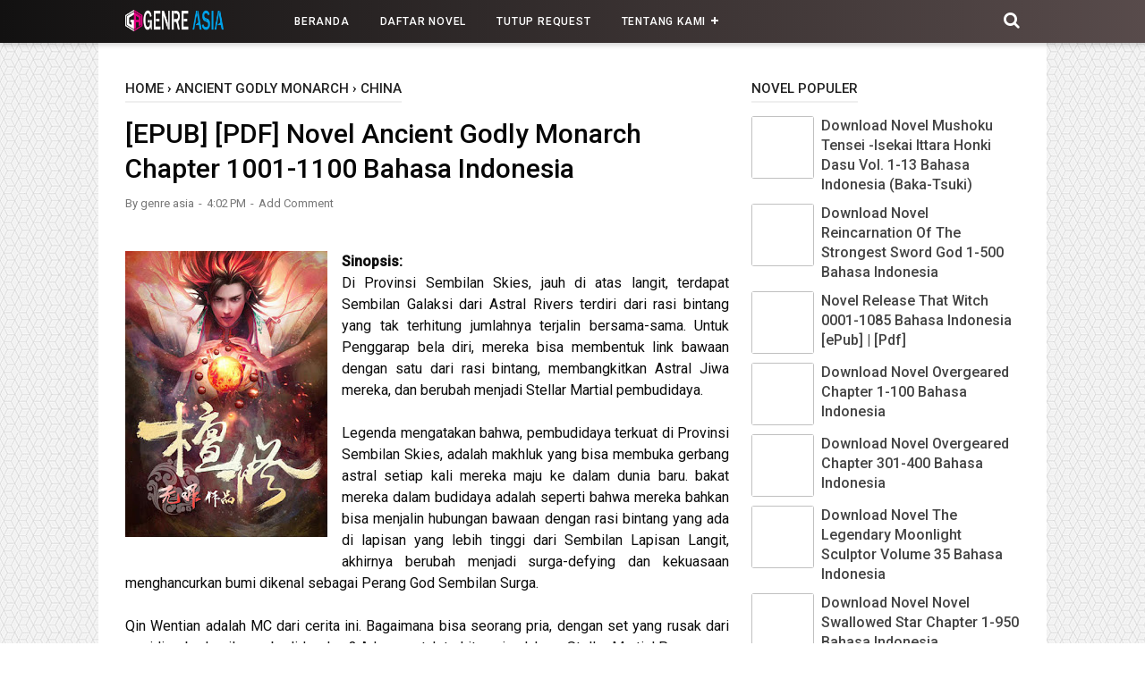

--- FILE ---
content_type: text/html; charset=utf-8
request_url: https://www.google.com/recaptcha/api2/aframe
body_size: 269
content:
<!DOCTYPE HTML><html><head><meta http-equiv="content-type" content="text/html; charset=UTF-8"></head><body><script nonce="xuq5P8UGQV9ETTJ3SDpoFw">/** Anti-fraud and anti-abuse applications only. See google.com/recaptcha */ try{var clients={'sodar':'https://pagead2.googlesyndication.com/pagead/sodar?'};window.addEventListener("message",function(a){try{if(a.source===window.parent){var b=JSON.parse(a.data);var c=clients[b['id']];if(c){var d=document.createElement('img');d.src=c+b['params']+'&rc='+(localStorage.getItem("rc::a")?sessionStorage.getItem("rc::b"):"");window.document.body.appendChild(d);sessionStorage.setItem("rc::e",parseInt(sessionStorage.getItem("rc::e")||0)+1);localStorage.setItem("rc::h",'1768529171994');}}}catch(b){}});window.parent.postMessage("_grecaptcha_ready", "*");}catch(b){}</script></body></html>

--- FILE ---
content_type: text/javascript; charset=UTF-8
request_url: https://www.genreasia.web.id/feeds/posts/summary/-/China?alt=json-in-script&orderby=updated&start-index=441&max-results=4&callback=showRelatedPost
body_size: 3363
content:
// API callback
showRelatedPost({"version":"1.0","encoding":"UTF-8","feed":{"xmlns":"http://www.w3.org/2005/Atom","xmlns$openSearch":"http://a9.com/-/spec/opensearchrss/1.0/","xmlns$blogger":"http://schemas.google.com/blogger/2008","xmlns$georss":"http://www.georss.org/georss","xmlns$gd":"http://schemas.google.com/g/2005","xmlns$thr":"http://purl.org/syndication/thread/1.0","id":{"$t":"tag:blogger.com,1999:blog-8074927173397253139"},"updated":{"$t":"2025-11-12T10:23:17.794+07:00"},"category":[{"term":"China"},{"term":"Korea"},{"term":"Ancient Strengthening Technique"},{"term":"Martial World"},{"term":"The Legendary Moonlight Sculptor"},{"term":"True Martial World"},{"term":"Against The Gods"},{"term":"Cina"},{"term":"Immortal Mortal"},{"term":"Dragon Marked War God"},{"term":"Way Of Choices"},{"term":"Bringing The Farm"},{"term":"RITF"},{"term":"Sovereign Of The Three Realms"},{"term":"Swallowed Star"},{"term":"The World Online"},{"term":"MMORPG"},{"term":"Renegade Immortal"},{"term":"Tales Of Demons And Gods [TGD]"},{"term":"The King’s Avatar"},{"term":"Undefeated God Of War"},{"term":"War Sovereign Soaring The Heavens"},{"term":"A Will Enternal"},{"term":"Ancient Godly Monarch"},{"term":"Library of Heaven’s Path"},{"term":"Shuras Wrath"},{"term":"The Strongest System"},{"term":"World Defying Dan God"},{"term":"Beseech The Devil"},{"term":"God Of Slaughter"},{"term":"Immortal And Martial Dual Cultivation"},{"term":"Invincible"},{"term":"King of Gods"},{"term":"My Wife Is A Beautiful"},{"term":"Red Envelope Group Of The Three Realms"},{"term":"Red Packet Server"},{"term":"The Dark King"},{"term":"The Great Ruler"},{"term":"Shen Yin Wang Zuo"},{"term":"The Book Eating Magician"},{"term":"The Lords Empire"},{"term":"Immortal God Emperor"},{"term":"MPAW"},{"term":"Martial God Space"},{"term":"Overgeared"},{"term":"Peerless Battle Spirit"},{"term":"Reincarnation Of The Strongest Sword God"},{"term":"Super God Gene"},{"term":"TOTRL"},{"term":"Ultimate Scheming System"},{"term":"Advent Of The Archmage"},{"term":"Age Of Adepts"},{"term":"Demon's Diary"},{"term":"FMOC"},{"term":"Gourmet Of Another World"},{"term":"INEBM"},{"term":"Monster Paradise"},{"term":"Night Ranger"},{"term":"Otherworldly Evil Monarch"},{"term":"Rise Of Humanity"},{"term":"The Great Thief"},{"term":"Cultivation Chat Group"},{"term":"Jepang"},{"term":"Lord Xue Ying"},{"term":"Reincarnator"},{"term":"STFSP"},{"term":"Virtual World"},{"term":"MMORPG: Martial Gamer"},{"term":"Mushoku Tensei"},{"term":"Hai to Gensou"},{"term":"Novel"},{"term":"Release That Witch"},{"term":"Versatile Mage"}],"title":{"type":"text","$t":"Genre Asia | Baca Novel Bahasa Indonesia Offline"},"subtitle":{"type":"html","$t":"Unduh Segala Novel Dalam Terjemahan Indonesia dan Baca Secara Offline Gratis."},"link":[{"rel":"http://schemas.google.com/g/2005#feed","type":"application/atom+xml","href":"https:\/\/www.genreasia.web.id\/feeds\/posts\/summary"},{"rel":"self","type":"application/atom+xml","href":"https:\/\/www.blogger.com\/feeds\/8074927173397253139\/posts\/summary\/-\/China?alt=json-in-script\u0026start-index=441\u0026max-results=4\u0026orderby=updated"},{"rel":"alternate","type":"text/html","href":"https:\/\/www.genreasia.web.id\/search\/label\/China"},{"rel":"hub","href":"http://pubsubhubbub.appspot.com/"},{"rel":"previous","type":"application/atom+xml","href":"https:\/\/www.blogger.com\/feeds\/8074927173397253139\/posts\/summary\/-\/China\/-\/China?alt=json-in-script\u0026start-index=437\u0026max-results=4\u0026orderby=updated"},{"rel":"next","type":"application/atom+xml","href":"https:\/\/www.blogger.com\/feeds\/8074927173397253139\/posts\/summary\/-\/China\/-\/China?alt=json-in-script\u0026start-index=445\u0026max-results=4\u0026orderby=updated"}],"author":[{"name":{"$t":"genre asia"},"uri":{"$t":"http:\/\/www.blogger.com\/profile\/04171658536383236892"},"email":{"$t":"noreply@blogger.com"},"gd$image":{"rel":"http://schemas.google.com/g/2005#thumbnail","width":"16","height":"16","src":"https:\/\/img1.blogblog.com\/img\/b16-rounded.gif"}}],"generator":{"version":"7.00","uri":"http://www.blogger.com","$t":"Blogger"},"openSearch$totalResults":{"$t":"483"},"openSearch$startIndex":{"$t":"441"},"openSearch$itemsPerPage":{"$t":"4"},"entry":[{"id":{"$t":"tag:blogger.com,1999:blog-8074927173397253139.post-465229107407623659"},"published":{"$t":"2018-08-30T17:36:00.000+07:00"},"updated":{"$t":"2018-08-30T17:36:14.129+07:00"},"category":[{"scheme":"http://www.blogger.com/atom/ns#","term":"China"},{"scheme":"http://www.blogger.com/atom/ns#","term":"God Of Slaughter"}],"title":{"type":"text","$t":"Download Novel God Of Slaughter 0301-0400 Bahasa Indonesia"},"summary":{"type":"text","$t":"\n\n\n\nSinopsis\u0026nbsp;:\n\nTumbuh tanpa orangtua, Shi Yan, yang tersisa dengan sejumlah besar uang warisan, melahirkan ketidaktertarikan umum dalam hidup.\n\n\n\nSatu-satunya saat dia merasa hidup adalah ketika adrenalin mengalir ke pembuluh darahnya. Dia dengan cepat menemukan bahwa olahraga ekstrim, bungyjumping, menyelam gua \u0026amp; skydiving, memberinya tendangan terbesar. Semakin besar tendangan "},"link":[{"rel":"replies","type":"application/atom+xml","href":"https:\/\/www.genreasia.web.id\/feeds\/465229107407623659\/comments\/default","title":"Post Comments"},{"rel":"replies","type":"text/html","href":"https:\/\/www.genreasia.web.id\/2018\/08\/download-novel-god-of-slaughter-0301.html#comment-form","title":"0 Comments"},{"rel":"edit","type":"application/atom+xml","href":"https:\/\/www.blogger.com\/feeds\/8074927173397253139\/posts\/default\/465229107407623659"},{"rel":"self","type":"application/atom+xml","href":"https:\/\/www.blogger.com\/feeds\/8074927173397253139\/posts\/default\/465229107407623659"},{"rel":"alternate","type":"text/html","href":"https:\/\/www.genreasia.web.id\/2018\/08\/download-novel-god-of-slaughter-0301.html","title":"Download Novel God Of Slaughter 0301-0400 Bahasa Indonesia"}],"author":[{"name":{"$t":"genre asia"},"uri":{"$t":"http:\/\/www.blogger.com\/profile\/04171658536383236892"},"email":{"$t":"noreply@blogger.com"},"gd$image":{"rel":"http://schemas.google.com/g/2005#thumbnail","width":"16","height":"16","src":"https:\/\/img1.blogblog.com\/img\/b16-rounded.gif"}}],"media$thumbnail":{"xmlns$media":"http://search.yahoo.com/mrss/","url":"https:\/\/blogger.googleusercontent.com\/img\/b\/R29vZ2xl\/AVvXsEgvCkTSIqpk_3qsOkNm_RDi1ebw-UST0AKobXvM8rbZBv_zhmUGol05Y0-VCQVAkDy98WGqy1YMBr9nUJ7QrkR9BbJSeRR8HkdAfS5zPAvyGA3rTrvmx8APMSqXXMNO1Bqq_yFjtQR4Oix9\/s72-c\/God+Of+Slaughter.jpg","height":"72","width":"72"},"thr$total":{"$t":"0"}},{"id":{"$t":"tag:blogger.com,1999:blog-8074927173397253139.post-6764898444178418979"},"published":{"$t":"2018-08-30T16:43:00.000+07:00"},"updated":{"$t":"2018-08-30T16:43:03.656+07:00"},"category":[{"scheme":"http://www.blogger.com/atom/ns#","term":"China"},{"scheme":"http://www.blogger.com/atom/ns#","term":"Peerless Battle Spirit"}],"title":{"type":"text","$t":"Download Novel Peerless Battle Spirit Chapter 401-500 Bahasa Indonesia"},"summary":{"type":"text","$t":"\n\n\n\nSinopsis :\n\nDi Benua Canglan, ada aturan: hanya mereka yang berhasil membangunkan Martial Spirit yang mampu mengejar jalur kultivasi, dan peringkat Martial Spirit ditentukan ketika ia terbangun. Lahir di Linshui City, Qin Nan adalah seorang jenius tak tertandingi yang memiliki bakat besar dan sangat diantisipasi untuk menjadi seorang kultivator hebat di masa depan. Namun, hal-hal berubah "},"link":[{"rel":"replies","type":"application/atom+xml","href":"https:\/\/www.genreasia.web.id\/feeds\/6764898444178418979\/comments\/default","title":"Post Comments"},{"rel":"replies","type":"text/html","href":"https:\/\/www.genreasia.web.id\/2018\/08\/download-novel-peerless-battle-spirit_30.html#comment-form","title":"0 Comments"},{"rel":"edit","type":"application/atom+xml","href":"https:\/\/www.blogger.com\/feeds\/8074927173397253139\/posts\/default\/6764898444178418979"},{"rel":"self","type":"application/atom+xml","href":"https:\/\/www.blogger.com\/feeds\/8074927173397253139\/posts\/default\/6764898444178418979"},{"rel":"alternate","type":"text/html","href":"https:\/\/www.genreasia.web.id\/2018\/08\/download-novel-peerless-battle-spirit_30.html","title":"Download Novel Peerless Battle Spirit Chapter 401-500 Bahasa Indonesia"}],"author":[{"name":{"$t":"genre asia"},"uri":{"$t":"http:\/\/www.blogger.com\/profile\/04171658536383236892"},"email":{"$t":"noreply@blogger.com"},"gd$image":{"rel":"http://schemas.google.com/g/2005#thumbnail","width":"16","height":"16","src":"https:\/\/img1.blogblog.com\/img\/b16-rounded.gif"}}],"media$thumbnail":{"xmlns$media":"http://search.yahoo.com/mrss/","url":"https:\/\/blogger.googleusercontent.com\/img\/b\/R29vZ2xl\/AVvXsEj3EuvpiVObLKAK7mvLl9mZpTRWS-NUhsh7BEGTSR4-uz8Dgi4LnnCJVe5biXTAWAvZzcs_P9xmbH_h9i1mo6kWSFotykZ-HDBXV170N3-YIYKsJ8vlY9oTOIG0lcpaW8Ykz3gz26-0p9XY\/s72-c\/Peerless+Battle+Spirit.jpg","height":"72","width":"72"},"thr$total":{"$t":"0"}},{"id":{"$t":"tag:blogger.com,1999:blog-8074927173397253139.post-6679081693272280995"},"published":{"$t":"2018-08-30T16:26:00.000+07:00"},"updated":{"$t":"2018-08-30T16:26:10.696+07:00"},"category":[{"scheme":"http://www.blogger.com/atom/ns#","term":"China"},{"scheme":"http://www.blogger.com/atom/ns#","term":"True Martial World"}],"title":{"type":"text","$t":"Download True Martial World Chapter 301-400 Bahasa Indonesia"},"summary":{"type":"text","$t":"\n\n\nDeskripsi :\n\nKaisar Manusia dan lawan-lawannya terlibat dalam pertempuran panjang 33 hari yang melibatkan para ahli terkuat. Setelah menghancurkan Dunia Abyssal dan menyegel senjata ilahi raja setan Abyssal 'kartu ungu misterius menghilang ke dalam pusaran ruang-waktu' dan menembus ruang-waktu yang tak terbatas.\n\n\n\nDi padang gurun yang luas 'tempat seni bela diri masih perlahan tumbuh pada "},"link":[{"rel":"replies","type":"application/atom+xml","href":"https:\/\/www.genreasia.web.id\/feeds\/6679081693272280995\/comments\/default","title":"Post Comments"},{"rel":"replies","type":"text/html","href":"https:\/\/www.genreasia.web.id\/2018\/08\/download-true-martial-world-chapter-301.html#comment-form","title":"0 Comments"},{"rel":"edit","type":"application/atom+xml","href":"https:\/\/www.blogger.com\/feeds\/8074927173397253139\/posts\/default\/6679081693272280995"},{"rel":"self","type":"application/atom+xml","href":"https:\/\/www.blogger.com\/feeds\/8074927173397253139\/posts\/default\/6679081693272280995"},{"rel":"alternate","type":"text/html","href":"https:\/\/www.genreasia.web.id\/2018\/08\/download-true-martial-world-chapter-301.html","title":"Download True Martial World Chapter 301-400 Bahasa Indonesia"}],"author":[{"name":{"$t":"genre asia"},"uri":{"$t":"http:\/\/www.blogger.com\/profile\/04171658536383236892"},"email":{"$t":"noreply@blogger.com"},"gd$image":{"rel":"http://schemas.google.com/g/2005#thumbnail","width":"16","height":"16","src":"https:\/\/img1.blogblog.com\/img\/b16-rounded.gif"}}],"media$thumbnail":{"xmlns$media":"http://search.yahoo.com/mrss/","url":"https:\/\/blogger.googleusercontent.com\/img\/b\/R29vZ2xl\/AVvXsEhXcS4updknIRkQZqyTShASZhBrGdd4VDsvJPSGzpmLsrqKTkUW66vAmAHuRWqv5ZKt-6BogeEkKqNeshGbwmqjPO1MpM6dI_U2m-Do2gXQ-G86j4R2-3uADnofYtZH8bqMNaLRPUEkN_yv\/s72-c\/True+Martial+World.jpg","height":"72","width":"72"},"thr$total":{"$t":"0"}},{"id":{"$t":"tag:blogger.com,1999:blog-8074927173397253139.post-2682237050167835979"},"published":{"$t":"2018-08-30T15:50:00.000+07:00"},"updated":{"$t":"2018-08-30T15:50:12.697+07:00"},"category":[{"scheme":"http://www.blogger.com/atom/ns#","term":"Ancient Godly Monarch"},{"scheme":"http://www.blogger.com/atom/ns#","term":"China"}],"title":{"type":"text","$t":"Download Novel Ancient Godly Monarch Chapter 0101-0200 Bahasa Indonesia"},"summary":{"type":"text","$t":"\n\nSinopsis:\n\nDi Provinsi Sembilan Skies, jauh di atas langit, terdapat Sembilan Galaksi dari Astral Rivers terdiri dari rasi bintang yang tak terhitung jumlahnya terjalin bersama-sama. Untuk Penggarap bela diri, mereka bisa membentuk link bawaan dengan satu dari rasi bintang, membangkitkan Astral Jiwa mereka, dan berubah menjadi Stellar Martial pembudidaya.\n\n\n\nLegenda mengatakan bahwa, "},"link":[{"rel":"replies","type":"application/atom+xml","href":"https:\/\/www.genreasia.web.id\/feeds\/2682237050167835979\/comments\/default","title":"Post Comments"},{"rel":"replies","type":"text/html","href":"https:\/\/www.genreasia.web.id\/2018\/08\/download-novel-ancient-godly-monarch_30.html#comment-form","title":"0 Comments"},{"rel":"edit","type":"application/atom+xml","href":"https:\/\/www.blogger.com\/feeds\/8074927173397253139\/posts\/default\/2682237050167835979"},{"rel":"self","type":"application/atom+xml","href":"https:\/\/www.blogger.com\/feeds\/8074927173397253139\/posts\/default\/2682237050167835979"},{"rel":"alternate","type":"text/html","href":"https:\/\/www.genreasia.web.id\/2018\/08\/download-novel-ancient-godly-monarch_30.html","title":"Download Novel Ancient Godly Monarch Chapter 0101-0200 Bahasa Indonesia"}],"author":[{"name":{"$t":"genre asia"},"uri":{"$t":"http:\/\/www.blogger.com\/profile\/04171658536383236892"},"email":{"$t":"noreply@blogger.com"},"gd$image":{"rel":"http://schemas.google.com/g/2005#thumbnail","width":"16","height":"16","src":"https:\/\/img1.blogblog.com\/img\/b16-rounded.gif"}}],"media$thumbnail":{"xmlns$media":"http://search.yahoo.com/mrss/","url":"https:\/\/blogger.googleusercontent.com\/img\/b\/R29vZ2xl\/AVvXsEhkvcbZaDS8DM65x0boggdyfCChKgbOvRr13cWJN-jduc_NOYdKlNvesq6I6BCLtrTf8yElHbTn80_9nfwOY2sZQt7gL_60lzBM35jIV9KVhm066OeeN8F0HJHYZcaLP0eocAAoLucoShNL\/s72-c\/Ancient+Godly+Monarch.jpg","height":"72","width":"72"},"thr$total":{"$t":"0"}}]}});

--- FILE ---
content_type: text/javascript; charset=UTF-8
request_url: https://www.genreasia.web.id/feeds/posts/summary/-/China?alt=json-in-script&orderby=updated&max-results=0&callback=randomRelatedIndex
body_size: 1207
content:
// API callback
randomRelatedIndex({"version":"1.0","encoding":"UTF-8","feed":{"xmlns":"http://www.w3.org/2005/Atom","xmlns$openSearch":"http://a9.com/-/spec/opensearchrss/1.0/","xmlns$blogger":"http://schemas.google.com/blogger/2008","xmlns$georss":"http://www.georss.org/georss","xmlns$gd":"http://schemas.google.com/g/2005","xmlns$thr":"http://purl.org/syndication/thread/1.0","id":{"$t":"tag:blogger.com,1999:blog-8074927173397253139"},"updated":{"$t":"2025-11-12T10:23:17.794+07:00"},"category":[{"term":"China"},{"term":"Korea"},{"term":"Ancient Strengthening Technique"},{"term":"Martial World"},{"term":"The Legendary Moonlight Sculptor"},{"term":"True Martial World"},{"term":"Against The Gods"},{"term":"Cina"},{"term":"Immortal Mortal"},{"term":"Dragon Marked War God"},{"term":"Way Of Choices"},{"term":"Bringing The Farm"},{"term":"RITF"},{"term":"Sovereign Of The Three Realms"},{"term":"Swallowed Star"},{"term":"The World Online"},{"term":"MMORPG"},{"term":"Renegade Immortal"},{"term":"Tales Of Demons And Gods [TGD]"},{"term":"The King’s Avatar"},{"term":"Undefeated God Of War"},{"term":"War Sovereign Soaring The Heavens"},{"term":"A Will Enternal"},{"term":"Ancient Godly Monarch"},{"term":"Library of Heaven’s Path"},{"term":"Shuras Wrath"},{"term":"The Strongest System"},{"term":"World Defying Dan God"},{"term":"Beseech The Devil"},{"term":"God Of Slaughter"},{"term":"Immortal And Martial Dual Cultivation"},{"term":"Invincible"},{"term":"King of Gods"},{"term":"My Wife Is A Beautiful"},{"term":"Red Envelope Group Of The Three Realms"},{"term":"Red Packet Server"},{"term":"The Dark King"},{"term":"The Great Ruler"},{"term":"Shen Yin Wang Zuo"},{"term":"The Book Eating Magician"},{"term":"The Lords Empire"},{"term":"Immortal God Emperor"},{"term":"MPAW"},{"term":"Martial God Space"},{"term":"Overgeared"},{"term":"Peerless Battle Spirit"},{"term":"Reincarnation Of The Strongest Sword God"},{"term":"Super God Gene"},{"term":"TOTRL"},{"term":"Ultimate Scheming System"},{"term":"Advent Of The Archmage"},{"term":"Age Of Adepts"},{"term":"Demon's Diary"},{"term":"FMOC"},{"term":"Gourmet Of Another World"},{"term":"INEBM"},{"term":"Monster Paradise"},{"term":"Night Ranger"},{"term":"Otherworldly Evil Monarch"},{"term":"Rise Of Humanity"},{"term":"The Great Thief"},{"term":"Cultivation Chat Group"},{"term":"Jepang"},{"term":"Lord Xue Ying"},{"term":"Reincarnator"},{"term":"STFSP"},{"term":"Virtual World"},{"term":"MMORPG: Martial Gamer"},{"term":"Mushoku Tensei"},{"term":"Hai to Gensou"},{"term":"Novel"},{"term":"Release That Witch"},{"term":"Versatile Mage"}],"title":{"type":"text","$t":"Genre Asia | Baca Novel Bahasa Indonesia Offline"},"subtitle":{"type":"html","$t":"Unduh Segala Novel Dalam Terjemahan Indonesia dan Baca Secara Offline Gratis."},"link":[{"rel":"http://schemas.google.com/g/2005#feed","type":"application/atom+xml","href":"https:\/\/www.genreasia.web.id\/feeds\/posts\/summary"},{"rel":"self","type":"application/atom+xml","href":"https:\/\/www.blogger.com\/feeds\/8074927173397253139\/posts\/summary\/-\/China?alt=json-in-script\u0026max-results=0\u0026orderby=updated"},{"rel":"alternate","type":"text/html","href":"https:\/\/www.genreasia.web.id\/search\/label\/China"},{"rel":"hub","href":"http://pubsubhubbub.appspot.com/"}],"author":[{"name":{"$t":"genre asia"},"uri":{"$t":"http:\/\/www.blogger.com\/profile\/04171658536383236892"},"email":{"$t":"noreply@blogger.com"},"gd$image":{"rel":"http://schemas.google.com/g/2005#thumbnail","width":"16","height":"16","src":"https:\/\/img1.blogblog.com\/img\/b16-rounded.gif"}}],"generator":{"version":"7.00","uri":"http://www.blogger.com","$t":"Blogger"},"openSearch$totalResults":{"$t":"483"},"openSearch$startIndex":{"$t":"1"},"openSearch$itemsPerPage":{"$t":"0"}}});

--- FILE ---
content_type: text/javascript; charset=UTF-8
request_url: https://www.genreasia.web.id/feeds/posts/default/-/China?alt=json-in-script&callback=bacajuga&max-results=5
body_size: 3439
content:
// API callback
bacajuga({"version":"1.0","encoding":"UTF-8","feed":{"xmlns":"http://www.w3.org/2005/Atom","xmlns$openSearch":"http://a9.com/-/spec/opensearchrss/1.0/","xmlns$blogger":"http://schemas.google.com/blogger/2008","xmlns$georss":"http://www.georss.org/georss","xmlns$gd":"http://schemas.google.com/g/2005","xmlns$thr":"http://purl.org/syndication/thread/1.0","id":{"$t":"tag:blogger.com,1999:blog-8074927173397253139"},"updated":{"$t":"2025-11-12T10:23:17.794+07:00"},"category":[{"term":"China"},{"term":"Korea"},{"term":"Ancient Strengthening Technique"},{"term":"Martial World"},{"term":"The Legendary Moonlight Sculptor"},{"term":"True Martial World"},{"term":"Against The Gods"},{"term":"Cina"},{"term":"Immortal Mortal"},{"term":"Dragon Marked War God"},{"term":"Way Of Choices"},{"term":"Bringing The Farm"},{"term":"RITF"},{"term":"Sovereign Of The Three Realms"},{"term":"Swallowed Star"},{"term":"The World Online"},{"term":"MMORPG"},{"term":"Renegade Immortal"},{"term":"Tales Of Demons And Gods [TGD]"},{"term":"The King’s Avatar"},{"term":"Undefeated God Of War"},{"term":"War Sovereign Soaring The Heavens"},{"term":"A Will Enternal"},{"term":"Ancient Godly Monarch"},{"term":"Library of Heaven’s Path"},{"term":"Shuras Wrath"},{"term":"The Strongest System"},{"term":"World Defying Dan God"},{"term":"Beseech The Devil"},{"term":"God Of Slaughter"},{"term":"Immortal And Martial Dual Cultivation"},{"term":"Invincible"},{"term":"King of Gods"},{"term":"My Wife Is A Beautiful"},{"term":"Red Envelope Group Of The Three Realms"},{"term":"Red Packet Server"},{"term":"The Dark King"},{"term":"The Great Ruler"},{"term":"Shen Yin Wang Zuo"},{"term":"The Book Eating Magician"},{"term":"The Lords Empire"},{"term":"Immortal God Emperor"},{"term":"MPAW"},{"term":"Martial God Space"},{"term":"Overgeared"},{"term":"Peerless Battle Spirit"},{"term":"Reincarnation Of The Strongest Sword God"},{"term":"Super God Gene"},{"term":"TOTRL"},{"term":"Ultimate Scheming System"},{"term":"Advent Of The Archmage"},{"term":"Age Of Adepts"},{"term":"Demon's Diary"},{"term":"FMOC"},{"term":"Gourmet Of Another World"},{"term":"INEBM"},{"term":"Monster Paradise"},{"term":"Night Ranger"},{"term":"Otherworldly Evil Monarch"},{"term":"Rise Of Humanity"},{"term":"The Great Thief"},{"term":"Cultivation Chat Group"},{"term":"Jepang"},{"term":"Lord Xue Ying"},{"term":"Reincarnator"},{"term":"STFSP"},{"term":"Virtual World"},{"term":"MMORPG: Martial Gamer"},{"term":"Mushoku Tensei"},{"term":"Hai to Gensou"},{"term":"Novel"},{"term":"Release That Witch"},{"term":"Versatile Mage"}],"title":{"type":"text","$t":"Genre Asia | Baca Novel Bahasa Indonesia Offline"},"subtitle":{"type":"html","$t":"Unduh Segala Novel Dalam Terjemahan Indonesia dan Baca Secara Offline Gratis."},"link":[{"rel":"http://schemas.google.com/g/2005#feed","type":"application/atom+xml","href":"https:\/\/www.genreasia.web.id\/feeds\/posts\/default"},{"rel":"self","type":"application/atom+xml","href":"https:\/\/www.blogger.com\/feeds\/8074927173397253139\/posts\/default\/-\/China?alt=json-in-script\u0026max-results=5"},{"rel":"alternate","type":"text/html","href":"https:\/\/www.genreasia.web.id\/search\/label\/China"},{"rel":"hub","href":"http://pubsubhubbub.appspot.com/"},{"rel":"next","type":"application/atom+xml","href":"https:\/\/www.blogger.com\/feeds\/8074927173397253139\/posts\/default\/-\/China\/-\/China?alt=json-in-script\u0026start-index=6\u0026max-results=5"}],"author":[{"name":{"$t":"genre asia"},"uri":{"$t":"http:\/\/www.blogger.com\/profile\/04171658536383236892"},"email":{"$t":"noreply@blogger.com"},"gd$image":{"rel":"http://schemas.google.com/g/2005#thumbnail","width":"16","height":"16","src":"https:\/\/img1.blogblog.com\/img\/b16-rounded.gif"}}],"generator":{"version":"7.00","uri":"http://www.blogger.com","$t":"Blogger"},"openSearch$totalResults":{"$t":"483"},"openSearch$startIndex":{"$t":"1"},"openSearch$itemsPerPage":{"$t":"5"},"entry":[{"id":{"$t":"tag:blogger.com,1999:blog-8074927173397253139.post-6313770303949189006"},"published":{"$t":"2018-10-20T07:57:00.000+07:00"},"updated":{"$t":"2018-10-20T07:57:00.967+07:00"},"category":[{"scheme":"http://www.blogger.com/atom/ns#","term":"China"},{"scheme":"http://www.blogger.com/atom/ns#","term":"Immortal Mortal"}],"title":{"type":"text","$t":"[EPUB] [PDF] Novel Immortal Mortal 1201-1230 Bahasa Indonesia "},"content":{"type":"html","$t":"\u003Cdiv class=\"separator\" style=\"clear: both; text-align: center;\"\u003E\n\u003Ca href=\"https:\/\/blogger.googleusercontent.com\/img\/b\/R29vZ2xl\/AVvXsEj_-77KJPWVZHhLdbnBRrorsNJV0XaajaYbHDxsgt_n6hlPukXc2iCNIzZ3ZaoKvAe_k0J37y3hSfBZPj1cofaIs3fClQztDpAsF-Kw-fhrX6Ba5pCdAVcOSeR_-E14QTOQBBWckSDf0fW0\/s1600\/Immortal+Mortal.jpg\" imageanchor=\"1\" style=\"clear: left; float: left; margin-bottom: 1em; margin-right: 1em;\"\u003E\u003Cimg border=\"0\" data-original-height=\"400\" data-original-width=\"300\" height=\"320\" src=\"https:\/\/blogger.googleusercontent.com\/img\/b\/R29vZ2xl\/AVvXsEj_-77KJPWVZHhLdbnBRrorsNJV0XaajaYbHDxsgt_n6hlPukXc2iCNIzZ3ZaoKvAe_k0J37y3hSfBZPj1cofaIs3fClQztDpAsF-Kw-fhrX6Ba5pCdAVcOSeR_-E14QTOQBBWckSDf0fW0\/s320\/Immortal+Mortal.jpg\" width=\"240\" \/\u003E\u003C\/a\u003E\u003C\/div\u003E\n\u003Cdiv class=\"MsoNoSpacing\" style=\"line-height: 24px; text-align: justify;\"\u003E\n\u003Cb\u003E\u003Cspan lang=\"IN\" style=\"font-size: 12pt; line-height: 24px;\"\u003ESinopsis:\u003Co:p\u003E\u003C\/o:p\u003E\u003C\/span\u003E\u003C\/b\u003E\u003C\/div\u003E\n\u003Cbr \/\u003E\n\u003Cdiv class=\"MsoNoSpacing\" style=\"line-height: 24px; text-align: justify;\"\u003E\n\u003Cspan lang=\"IN\" style=\"font-size: 12pt; line-height: 24px;\"\u003EDi sini, hanya mereka yang memiliki akar spiritual dapat berkultivasi sementara mereka yang memiliki akar fana ditakdirkan untuk tetap fana.\u003Co:p\u003E\u003C\/o:p\u003E\u003C\/span\u003E\u003C\/div\u003E\n\u003Cdiv class=\"MsoNoSpacing\" style=\"line-height: 24px; text-align: justify;\"\u003E\n\u003Cspan lang=\"IN\" style=\"font-size: 12pt; line-height: 24px;\"\u003EMo Wuji hanya memiliki akar fana, tetapi akankah dia hanya tetap sebagai manusia?\u003Co:p\u003E\u003C\/o:p\u003E\u003C\/span\u003E\u003C\/div\u003E\n\u003Cdiv class=\"MsoNoSpacing\" style=\"line-height: 24px; text-align: justify;\"\u003E\n\u003Cbr \/\u003E\u003C\/div\u003E\n\u003Cdiv class=\"MsoNoSpacing\" style=\"line-height: 24px; text-align: justify;\"\u003E\n\u003Cb\u003E\u003Cspan lang=\"EN\" style=\"font-size: 12pt; line-height: 24px;\"\u003EGenre :\u0026nbsp;\u003C\/span\u003E\u003C\/b\u003E\u003Cspan lang=\"EN\" style=\"font-size: 12pt; line-height: 24px;\"\u003EAction Adventure Fantasy Harem Martial Arts Sci-fi Xianxia\u003Co:p\u003E\u003C\/o:p\u003E\u003C\/span\u003E\u003C\/div\u003E\n\u003Cdiv class=\"MsoNoSpacing\" style=\"line-height: 24px; text-align: justify;\"\u003E\n\u003Cb\u003E\u003Cspan lang=\"EN\" style=\"font-size: 12pt; line-height: 24px;\"\u003EAuthor\/Translator\u0026nbsp;\u003C\/span\u003E\u003C\/b\u003E\u003Cb\u003E\u003Cspan lang=\"IN\" style=\"font-size: 12pt; line-height: 24px;\"\u003E:\u0026nbsp;\u003C\/span\u003E\u003C\/b\u003E\u003Cspan lang=\"IN\" style=\"font-size: 12pt; line-height: 24px;\"\u003EGoose Five (\u003C\/span\u003E\u003Cspan lang=\"EN\" style=\"font-family: \u0026quot;microsoft jhenghei\u0026quot; , sans-serif; font-size: 12pt; line-height: 24px;\"\u003E鹅是老五\u003C\/span\u003E\u003Cspan lang=\"IN\" style=\"font-family: \u0026quot;microsoft jhenghei\u0026quot; , sans-serif; font-size: 12pt; line-height: 24px;\"\u003E)\u003C\/span\u003E\u003Cspan lang=\"IN\" style=\"font-size: 12pt; line-height: 24px;\"\u003E\u003Co:p\u003E\u003C\/o:p\u003E\u003C\/span\u003E\u003C\/div\u003E\n\u003Cdiv class=\"MsoNoSpacing\" style=\"line-height: 24px; text-align: justify;\"\u003E\n\u003Cb\u003E\u003Cspan lang=\"EN\" style=\"font-size: 12pt; line-height: 24px;\"\u003ECountry :\u003C\/span\u003E\u003C\/b\u003E\u003Cb\u003E\u003Cspan lang=\"EN\" style=\"font-size: 12pt; line-height: 24px;\"\u003E\u0026nbsp;\u003C\/span\u003E\u003C\/b\u003E\u003Cspan lang=\"EN\" style=\"font-size: 12pt; line-height: 24px;\"\u003EChinese\u003Co:p\u003E\u003C\/o:p\u003E\u003C\/span\u003E\u003C\/div\u003E\n\u003Cdiv class=\"MsoNoSpacing\" style=\"line-height: 24px; text-align: justify;\"\u003E\n\u003Cb\u003EStatus :\u0026nbsp;\u003C\/b\u003EComplete\u003C\/div\u003E\n\u003Cdiv class=\"MsoNoSpacing\" style=\"line-height: 24px; text-align: center;\"\u003E\n\u003Cb\u003E\u003Cspan lang=\"IN\" style=\"font-size: 12pt; line-height: 24px;\"\u003E\u003Cbr \/\u003E\u003C\/span\u003E\u003C\/b\u003E\u003C\/div\u003E\n\u003Cdiv class=\"MsoNoSpacing\" style=\"line-height: 24px; text-align: center;\"\u003E\n\u003Cb\u003E\u003Cspan lang=\"IN\" style=\"font-size: 12pt; line-height: 24px;\"\u003E\u003Cbr \/\u003E\u003C\/span\u003E\u003C\/b\u003E\u003C\/div\u003E\n\u003Cdiv class=\"MsoNoSpacing\" style=\"line-height: 24px; text-align: center;\"\u003E\n\u003Cb\u003E\u003Cspan lang=\"IN\" style=\"font-size: 12pt; line-height: 24px;\"\u003E\u003Cbr \/\u003E\u003C\/span\u003E\u003C\/b\u003E\u003C\/div\u003E\n\u003Cdiv class=\"MsoNoSpacing\" style=\"line-height: 24px; text-align: center;\"\u003E\n\u003Cbr \/\u003E\u003C\/div\u003E\n\u003Cdiv class=\"MsoNoSpacing\" style=\"line-height: 24px; text-align: center;\"\u003E\n\u003Cb\u003E\u003Cspan lang=\"IN\" style=\"font-family: \u0026quot;calibri\u0026quot; , sans-serif; font-size: 12pt; line-height: 17.12px;\"\u003EDownload Novel\u0026nbsp;\u003C\/span\u003E\u003Cspan lang=\"EN\" style=\"font-family: \u0026quot;calibri\u0026quot; , sans-serif; font-size: 12pt; line-height: 17.12px;\"\u003EImmortal Mortal\u003C\/span\u003E\u003Cspan lang=\"EN\" style=\"font-family: \u0026quot;calibri\u0026quot; , sans-serif; font-size: 12pt; line-height: 17.12px;\"\u003E\u0026nbsp;\u003C\/span\u003E\u003Cspan lang=\"IN\" style=\"font-family: \u0026quot;calibri\u0026quot; , sans-serif; font-size: 12pt; line-height: 17.12px;\"\u003E1201-1300 Bahasa Indonesia :\u0026nbsp;\u003C\/span\u003E\u003C\/b\u003E\u003C\/div\u003E\n\u003Cdiv class=\"MsoNoSpacing\" style=\"line-height: 24px; text-align: center;\"\u003E\n\u003Cspan lang=\"IN\" style=\"font-family: \u0026quot;calibri\u0026quot; , sans-serif; font-size: 16pt; line-height: 22.8267px;\"\u003E\u003Ca href=\"https:\/\/ouo.io\/Z7gJLZ\" target=\"_blank\"\u003EePub\u003C\/a\u003E\u0026nbsp;|\u0026nbsp;\u003Ca href=\"https:\/\/ouo.io\/CnDBpp\" target=\"_blank\"\u003EPdf\u003C\/a\u003E\u003C\/span\u003E\u003C\/div\u003E\n\u003Cdiv class=\"MsoNoSpacing\" style=\"line-height: 24px; text-align: center;\"\u003E\n\u003Cbr \/\u003E\u003C\/div\u003E\n\u003Cdiv class=\"MsoNoSpacing\" style=\"line-height: 24px; text-align: center;\"\u003E\n\u003Cbr \/\u003E\u003C\/div\u003E\n"},"link":[{"rel":"replies","type":"application/atom+xml","href":"https:\/\/www.genreasia.web.id\/feeds\/6313770303949189006\/comments\/default","title":"Post Comments"},{"rel":"replies","type":"text/html","href":"https:\/\/www.genreasia.web.id\/2018\/10\/epub-pdf-novel-immortal-mortal-1201.html#comment-form","title":"1 Comments"},{"rel":"edit","type":"application/atom+xml","href":"https:\/\/www.blogger.com\/feeds\/8074927173397253139\/posts\/default\/6313770303949189006"},{"rel":"self","type":"application/atom+xml","href":"https:\/\/www.blogger.com\/feeds\/8074927173397253139\/posts\/default\/6313770303949189006"},{"rel":"alternate","type":"text/html","href":"https:\/\/www.genreasia.web.id\/2018\/10\/epub-pdf-novel-immortal-mortal-1201.html","title":"[EPUB] [PDF] Novel Immortal Mortal 1201-1230 Bahasa Indonesia "}],"author":[{"name":{"$t":"genre asia"},"uri":{"$t":"http:\/\/www.blogger.com\/profile\/04171658536383236892"},"email":{"$t":"noreply@blogger.com"},"gd$image":{"rel":"http://schemas.google.com/g/2005#thumbnail","width":"16","height":"16","src":"https:\/\/img1.blogblog.com\/img\/b16-rounded.gif"}}],"media$thumbnail":{"xmlns$media":"http://search.yahoo.com/mrss/","url":"https:\/\/blogger.googleusercontent.com\/img\/b\/R29vZ2xl\/AVvXsEj_-77KJPWVZHhLdbnBRrorsNJV0XaajaYbHDxsgt_n6hlPukXc2iCNIzZ3ZaoKvAe_k0J37y3hSfBZPj1cofaIs3fClQztDpAsF-Kw-fhrX6Ba5pCdAVcOSeR_-E14QTOQBBWckSDf0fW0\/s72-c\/Immortal+Mortal.jpg","height":"72","width":"72"},"thr$total":{"$t":"1"}},{"id":{"$t":"tag:blogger.com,1999:blog-8074927173397253139.post-5980840043333841238"},"published":{"$t":"2018-10-20T07:56:00.000+07:00"},"updated":{"$t":"2018-10-20T07:56:09.594+07:00"},"category":[{"scheme":"http://www.blogger.com/atom/ns#","term":"China"},{"scheme":"http://www.blogger.com/atom/ns#","term":"Immortal Mortal"}],"title":{"type":"text","$t":"[EPUB] [PDF] Novel Immortal Mortal 1101-1200 Bahasa Indonesia"},"content":{"type":"html","$t":"\u003Cdiv class=\"separator\" style=\"clear: both; text-align: center;\"\u003E\n\u003Ca href=\"https:\/\/blogger.googleusercontent.com\/img\/b\/R29vZ2xl\/AVvXsEj_-77KJPWVZHhLdbnBRrorsNJV0XaajaYbHDxsgt_n6hlPukXc2iCNIzZ3ZaoKvAe_k0J37y3hSfBZPj1cofaIs3fClQztDpAsF-Kw-fhrX6Ba5pCdAVcOSeR_-E14QTOQBBWckSDf0fW0\/s1600\/Immortal+Mortal.jpg\" imageanchor=\"1\" style=\"clear: left; float: left; margin-bottom: 1em; margin-right: 1em;\"\u003E\u003Cimg border=\"0\" data-original-height=\"400\" data-original-width=\"300\" height=\"320\" src=\"https:\/\/blogger.googleusercontent.com\/img\/b\/R29vZ2xl\/AVvXsEj_-77KJPWVZHhLdbnBRrorsNJV0XaajaYbHDxsgt_n6hlPukXc2iCNIzZ3ZaoKvAe_k0J37y3hSfBZPj1cofaIs3fClQztDpAsF-Kw-fhrX6Ba5pCdAVcOSeR_-E14QTOQBBWckSDf0fW0\/s320\/Immortal+Mortal.jpg\" width=\"240\" \/\u003E\u003C\/a\u003E\u003C\/div\u003E\n\u003Cdiv class=\"MsoNoSpacing\" style=\"line-height: 24px; text-align: justify;\"\u003E\n\u003Cb\u003E\u003Cspan lang=\"IN\" style=\"font-size: 12pt; line-height: 24px;\"\u003ESinopsis:\u003Co:p\u003E\u003C\/o:p\u003E\u003C\/span\u003E\u003C\/b\u003E\u003C\/div\u003E\n\u003Cbr \/\u003E\n\u003Cdiv class=\"MsoNoSpacing\" style=\"line-height: 24px; text-align: justify;\"\u003E\n\u003Cspan lang=\"IN\" style=\"font-size: 12pt; line-height: 24px;\"\u003EDi sini, hanya mereka yang memiliki akar spiritual dapat berkultivasi sementara mereka yang memiliki akar fana ditakdirkan untuk tetap fana.\u003Co:p\u003E\u003C\/o:p\u003E\u003C\/span\u003E\u003C\/div\u003E\n\u003Cdiv class=\"MsoNoSpacing\" style=\"line-height: 24px; text-align: justify;\"\u003E\n\u003Cspan lang=\"IN\" style=\"font-size: 12pt; line-height: 24px;\"\u003EMo Wuji hanya memiliki akar fana, tetapi akankah dia hanya tetap sebagai manusia?\u003Co:p\u003E\u003C\/o:p\u003E\u003C\/span\u003E\u003C\/div\u003E\n\u003Cdiv class=\"MsoNoSpacing\" style=\"line-height: 24px; text-align: justify;\"\u003E\n\u003Cbr \/\u003E\u003C\/div\u003E\n\u003Cdiv class=\"MsoNoSpacing\" style=\"line-height: 24px; text-align: justify;\"\u003E\n\u003Cb\u003E\u003Cspan lang=\"EN\" style=\"font-size: 12pt; line-height: 24px;\"\u003EGenre :\u0026nbsp;\u003C\/span\u003E\u003C\/b\u003E\u003Cspan lang=\"EN\" style=\"font-size: 12pt; line-height: 24px;\"\u003EAction Adventure Fantasy Harem Martial Arts Sci-fi Xianxia\u003Co:p\u003E\u003C\/o:p\u003E\u003C\/span\u003E\u003C\/div\u003E\n\u003Cdiv class=\"MsoNoSpacing\" style=\"line-height: 24px; text-align: justify;\"\u003E\n\u003Cb\u003E\u003Cspan lang=\"EN\" style=\"font-size: 12pt; line-height: 24px;\"\u003EAuthor\/Translator\u0026nbsp;\u003C\/span\u003E\u003C\/b\u003E\u003Cb\u003E\u003Cspan lang=\"IN\" style=\"font-size: 12pt; line-height: 24px;\"\u003E:\u0026nbsp;\u003C\/span\u003E\u003C\/b\u003E\u003Cspan lang=\"IN\" style=\"font-size: 12pt; line-height: 24px;\"\u003EGoose Five (\u003C\/span\u003E\u003Cspan lang=\"EN\" style=\"font-family: \u0026quot;microsoft jhenghei\u0026quot; , sans-serif; font-size: 12pt; line-height: 24px;\"\u003E鹅是老五\u003C\/span\u003E\u003Cspan lang=\"IN\" style=\"font-family: \u0026quot;microsoft jhenghei\u0026quot; , sans-serif; font-size: 12pt; line-height: 24px;\"\u003E)\u003C\/span\u003E\u003Cspan lang=\"IN\" style=\"font-size: 12pt; line-height: 24px;\"\u003E\u003Co:p\u003E\u003C\/o:p\u003E\u003C\/span\u003E\u003C\/div\u003E\n\u003Cdiv class=\"MsoNoSpacing\" style=\"line-height: 24px; text-align: justify;\"\u003E\n\u003Cb\u003E\u003Cspan lang=\"EN\" style=\"font-size: 12pt; line-height: 24px;\"\u003ECountry :\u003C\/span\u003E\u003C\/b\u003E\u003Cb\u003E\u003Cspan lang=\"EN\" style=\"font-size: 12pt; line-height: 24px;\"\u003E\u0026nbsp;\u003C\/span\u003E\u003C\/b\u003E\u003Cspan lang=\"EN\" style=\"font-size: 12pt; line-height: 24px;\"\u003EChinese\u003Co:p\u003E\u003C\/o:p\u003E\u003C\/span\u003E\u003C\/div\u003E\n\u003Cdiv class=\"MsoNoSpacing\" style=\"line-height: 24px; text-align: justify;\"\u003E\n\u003Cb\u003EStatus :\u0026nbsp;\u003C\/b\u003EComplete\u003C\/div\u003E\n\u003Cdiv class=\"MsoNoSpacing\" style=\"line-height: 24px; text-align: center;\"\u003E\n\u003Cb\u003E\u003Cspan lang=\"IN\" style=\"font-size: 12pt; line-height: 24px;\"\u003E\u003Cbr \/\u003E\u003C\/span\u003E\u003C\/b\u003E\u003C\/div\u003E\n\u003Cdiv class=\"MsoNoSpacing\" style=\"line-height: 24px; text-align: center;\"\u003E\n\u003Cb\u003E\u003Cspan lang=\"IN\" style=\"font-size: 12pt; line-height: 24px;\"\u003E\u003Cbr \/\u003E\u003C\/span\u003E\u003C\/b\u003E\u003C\/div\u003E\n\u003Cdiv class=\"MsoNoSpacing\" style=\"line-height: 24px; text-align: center;\"\u003E\n\u003Cb\u003E\u003Cspan lang=\"IN\" style=\"font-size: 12pt; line-height: 24px;\"\u003E\u003Cbr \/\u003E\u003C\/span\u003E\u003C\/b\u003E\u003C\/div\u003E\n\u003Cdiv class=\"MsoNoSpacing\" style=\"line-height: 24px; text-align: center;\"\u003E\n\u003Cbr \/\u003E\u003C\/div\u003E\n\u003Cdiv class=\"MsoNormal\" style=\"line-height: 24px; text-align: center;\"\u003E\n\u003Cb\u003E\u003Cspan lang=\"IN\" style=\"font-size: 12pt; line-height: 24px;\"\u003EDownload Novel\u0026nbsp;\u003C\/span\u003E\u003Cspan lang=\"EN\" style=\"font-size: 12pt; line-height: 24px;\"\u003EImmortal Mortal\u003C\/span\u003E\u003Cspan lang=\"EN\" style=\"font-size: 12pt; line-height: 24px;\"\u003E\u0026nbsp;\u003C\/span\u003E\u003Cspan lang=\"IN\" style=\"font-size: 12pt; line-height: 24px;\"\u003E1101-1200 Bahasa Indonesia :\u0026nbsp;\u003C\/span\u003E\u003C\/b\u003E\u003C\/div\u003E\n\u003Cdiv class=\"MsoNormal\" style=\"line-height: 24px; text-align: center;\"\u003E\n\u003Cspan lang=\"IN\" style=\"font-size: 16pt; line-height: 32px;\"\u003E\u003Ca href=\"https:\/\/ouo.io\/tRHfo4\" target=\"_blank\"\u003EePub\u003C\/a\u003E\u0026nbsp;|\u0026nbsp;\u003Ca href=\"https:\/\/ouo.io\/5O6vUF\" target=\"_blank\"\u003EPdf\u003C\/a\u003E\u003C\/span\u003E\u003Cspan lang=\"IN\" style=\"font-size: 12pt; line-height: 24px;\"\u003E\u003Co:p\u003E\u003C\/o:p\u003E\u003C\/span\u003E\u003C\/div\u003E\n\u003Cdiv class=\"MsoNoSpacing\" style=\"line-height: 24px; text-align: center;\"\u003E\n\u003Cbr \/\u003E\u003C\/div\u003E\n\u003Cdiv class=\"MsoNoSpacing\" style=\"line-height: 24px; text-align: center;\"\u003E\n\u003Cbr \/\u003E\u003C\/div\u003E\n"},"link":[{"rel":"replies","type":"application/atom+xml","href":"https:\/\/www.genreasia.web.id\/feeds\/5980840043333841238\/comments\/default","title":"Post Comments"},{"rel":"replies","type":"text/html","href":"https:\/\/www.genreasia.web.id\/2018\/10\/epub-pdf-novel-immortal-mortal-1101.html#comment-form","title":"0 Comments"},{"rel":"edit","type":"application/atom+xml","href":"https:\/\/www.blogger.com\/feeds\/8074927173397253139\/posts\/default\/5980840043333841238"},{"rel":"self","type":"application/atom+xml","href":"https:\/\/www.blogger.com\/feeds\/8074927173397253139\/posts\/default\/5980840043333841238"},{"rel":"alternate","type":"text/html","href":"https:\/\/www.genreasia.web.id\/2018\/10\/epub-pdf-novel-immortal-mortal-1101.html","title":"[EPUB] [PDF] Novel Immortal Mortal 1101-1200 Bahasa Indonesia"}],"author":[{"name":{"$t":"genre asia"},"uri":{"$t":"http:\/\/www.blogger.com\/profile\/04171658536383236892"},"email":{"$t":"noreply@blogger.com"},"gd$image":{"rel":"http://schemas.google.com/g/2005#thumbnail","width":"16","height":"16","src":"https:\/\/img1.blogblog.com\/img\/b16-rounded.gif"}}],"media$thumbnail":{"xmlns$media":"http://search.yahoo.com/mrss/","url":"https:\/\/blogger.googleusercontent.com\/img\/b\/R29vZ2xl\/AVvXsEj_-77KJPWVZHhLdbnBRrorsNJV0XaajaYbHDxsgt_n6hlPukXc2iCNIzZ3ZaoKvAe_k0J37y3hSfBZPj1cofaIs3fClQztDpAsF-Kw-fhrX6Ba5pCdAVcOSeR_-E14QTOQBBWckSDf0fW0\/s72-c\/Immortal+Mortal.jpg","height":"72","width":"72"},"thr$total":{"$t":"0"}},{"id":{"$t":"tag:blogger.com,1999:blog-8074927173397253139.post-1402703582727581124"},"published":{"$t":"2018-10-18T07:55:00.000+07:00"},"updated":{"$t":"2018-10-18T07:55:02.436+07:00"},"category":[{"scheme":"http://www.blogger.com/atom/ns#","term":"China"},{"scheme":"http://www.blogger.com/atom/ns#","term":"Immortal Mortal"}],"title":{"type":"text","$t":"[EPUB] [PDF] Novel Immortal Mortal 1001-1100 Bahasa Indonesia"},"content":{"type":"html","$t":"\u003Cdiv class=\"separator\" style=\"clear: both; text-align: center;\"\u003E\n\u003Ca href=\"https:\/\/blogger.googleusercontent.com\/img\/b\/R29vZ2xl\/AVvXsEj_-77KJPWVZHhLdbnBRrorsNJV0XaajaYbHDxsgt_n6hlPukXc2iCNIzZ3ZaoKvAe_k0J37y3hSfBZPj1cofaIs3fClQztDpAsF-Kw-fhrX6Ba5pCdAVcOSeR_-E14QTOQBBWckSDf0fW0\/s1600\/Immortal+Mortal.jpg\" imageanchor=\"1\" style=\"clear: left; float: left; margin-bottom: 1em; margin-right: 1em;\"\u003E\u003Cimg border=\"0\" data-original-height=\"400\" data-original-width=\"300\" height=\"320\" src=\"https:\/\/blogger.googleusercontent.com\/img\/b\/R29vZ2xl\/AVvXsEj_-77KJPWVZHhLdbnBRrorsNJV0XaajaYbHDxsgt_n6hlPukXc2iCNIzZ3ZaoKvAe_k0J37y3hSfBZPj1cofaIs3fClQztDpAsF-Kw-fhrX6Ba5pCdAVcOSeR_-E14QTOQBBWckSDf0fW0\/s320\/Immortal+Mortal.jpg\" width=\"240\" \/\u003E\u003C\/a\u003E\u003C\/div\u003E\n\u003Cdiv class=\"MsoNoSpacing\" style=\"line-height: 24px; text-align: justify;\"\u003E\n\u003Cb\u003E\u003Cspan lang=\"IN\" style=\"font-size: 12pt; line-height: 24px;\"\u003ESinopsis:\u003Co:p\u003E\u003C\/o:p\u003E\u003C\/span\u003E\u003C\/b\u003E\u003C\/div\u003E\n\u003Cbr \/\u003E\n\u003Cdiv class=\"MsoNoSpacing\" style=\"line-height: 24px; text-align: justify;\"\u003E\n\u003Cspan lang=\"IN\" style=\"font-size: 12pt; line-height: 24px;\"\u003EDi sini, hanya mereka yang memiliki akar spiritual dapat berkultivasi sementara mereka yang memiliki akar fana ditakdirkan untuk tetap fana.\u003Co:p\u003E\u003C\/o:p\u003E\u003C\/span\u003E\u003C\/div\u003E\n\u003Cdiv class=\"MsoNoSpacing\" style=\"line-height: 24px; text-align: justify;\"\u003E\n\u003Cspan lang=\"IN\" style=\"font-size: 12pt; line-height: 24px;\"\u003EMo Wuji hanya memiliki akar fana, tetapi akankah dia hanya tetap sebagai manusia?\u003Co:p\u003E\u003C\/o:p\u003E\u003C\/span\u003E\u003C\/div\u003E\n\u003Cdiv class=\"MsoNoSpacing\" style=\"line-height: 24px; text-align: justify;\"\u003E\n\u003Cbr \/\u003E\u003C\/div\u003E\n\u003Cdiv class=\"MsoNoSpacing\" style=\"line-height: 24px; text-align: justify;\"\u003E\n\u003Cb\u003E\u003Cspan lang=\"EN\" style=\"font-size: 12pt; line-height: 24px;\"\u003EGenre :\u0026nbsp;\u003C\/span\u003E\u003C\/b\u003E\u003Cspan lang=\"EN\" style=\"font-size: 12pt; line-height: 24px;\"\u003EAction Adventure Fantasy Harem Martial Arts Sci-fi Xianxia\u003Co:p\u003E\u003C\/o:p\u003E\u003C\/span\u003E\u003C\/div\u003E\n\u003Cdiv class=\"MsoNoSpacing\" style=\"line-height: 24px; text-align: justify;\"\u003E\n\u003Cb\u003E\u003Cspan lang=\"EN\" style=\"font-size: 12pt; line-height: 24px;\"\u003EAuthor\/Translator\u0026nbsp;\u003C\/span\u003E\u003C\/b\u003E\u003Cb\u003E\u003Cspan lang=\"IN\" style=\"font-size: 12pt; line-height: 24px;\"\u003E:\u0026nbsp;\u003C\/span\u003E\u003C\/b\u003E\u003Cspan lang=\"IN\" style=\"font-size: 12pt; line-height: 24px;\"\u003EGoose Five (\u003C\/span\u003E\u003Cspan lang=\"EN\" style=\"font-family: \u0026quot;microsoft jhenghei\u0026quot; , sans-serif; font-size: 12pt; line-height: 24px;\"\u003E鹅是老五\u003C\/span\u003E\u003Cspan lang=\"IN\" style=\"font-family: \u0026quot;microsoft jhenghei\u0026quot; , sans-serif; font-size: 12pt; line-height: 24px;\"\u003E)\u003C\/span\u003E\u003Cspan lang=\"IN\" style=\"font-size: 12pt; line-height: 24px;\"\u003E\u003Co:p\u003E\u003C\/o:p\u003E\u003C\/span\u003E\u003C\/div\u003E\n\u003Cdiv class=\"MsoNoSpacing\" style=\"line-height: 24px; text-align: justify;\"\u003E\n\u003Cb\u003E\u003Cspan lang=\"EN\" style=\"font-size: 12pt; line-height: 24px;\"\u003ECountry :\u003C\/span\u003E\u003C\/b\u003E\u003Cb\u003E\u003Cspan lang=\"EN\" style=\"font-size: 12pt; line-height: 24px;\"\u003E\u0026nbsp;\u003C\/span\u003E\u003C\/b\u003E\u003Cspan lang=\"EN\" style=\"font-size: 12pt; line-height: 24px;\"\u003EChinese\u003Co:p\u003E\u003C\/o:p\u003E\u003C\/span\u003E\u003C\/div\u003E\n\u003Cdiv class=\"MsoNoSpacing\" style=\"line-height: 24px; text-align: justify;\"\u003E\n\u003Cb\u003EStatus :\u0026nbsp;\u003C\/b\u003EComplete\u003C\/div\u003E\n\u003Cdiv class=\"MsoNoSpacing\" style=\"line-height: 24px; text-align: center;\"\u003E\n\u003Cb\u003E\u003Cspan lang=\"IN\" style=\"font-size: 12pt; line-height: 24px;\"\u003E\u003Cbr \/\u003E\u003C\/span\u003E\u003C\/b\u003E\u003C\/div\u003E\n\u003Cdiv class=\"MsoNoSpacing\" style=\"line-height: 24px; text-align: center;\"\u003E\n\u003Cb\u003E\u003Cspan lang=\"IN\" style=\"font-size: 12pt; line-height: 24px;\"\u003E\u003Cbr \/\u003E\u003C\/span\u003E\u003C\/b\u003E\u003C\/div\u003E\n\u003Cdiv class=\"MsoNoSpacing\" style=\"line-height: 24px; text-align: center;\"\u003E\n\u003Cb\u003E\u003Cspan lang=\"IN\" style=\"font-size: 12pt; line-height: 24px;\"\u003E\u003Cbr \/\u003E\u003C\/span\u003E\u003C\/b\u003E\u003C\/div\u003E\n\u003Cdiv class=\"MsoNoSpacing\" style=\"line-height: 24px; text-align: center;\"\u003E\n\u003Cbr \/\u003E\u003C\/div\u003E\n\u003Cdiv class=\"MsoNormal\" style=\"line-height: 24px; text-align: center;\"\u003E\n\u003Cb\u003E\u003Cspan lang=\"IN\" style=\"font-size: 12pt; line-height: 24px;\"\u003EDownload Novel\u0026nbsp;\u003C\/span\u003E\u003Cspan lang=\"EN\" style=\"font-size: 12pt; line-height: 24px;\"\u003EImmortal Mortal\u003C\/span\u003E\u003Cspan lang=\"EN\" style=\"font-size: 12pt; line-height: 24px;\"\u003E\u0026nbsp;\u003C\/span\u003E\u003Cspan lang=\"IN\" style=\"font-size: 12pt; line-height: 24px;\"\u003E1001-1100 Bahasa Indonesia :\u0026nbsp;\u003C\/span\u003E\u003C\/b\u003E\u003C\/div\u003E\n\u003Cdiv class=\"MsoNormal\" style=\"line-height: 24px; text-align: center;\"\u003E\n\u003Cspan lang=\"IN\" style=\"font-size: 16pt; line-height: 32px;\"\u003E\u003Ca href=\"https:\/\/ouo.io\/fspt5g\" target=\"_blank\"\u003EePub\u003C\/a\u003E\u0026nbsp;|\u0026nbsp;\u003Ca href=\"https:\/\/ouo.io\/2RBIyP2\" target=\"_blank\"\u003EPdf\u003C\/a\u003E\u003C\/span\u003E\u003Cspan lang=\"IN\" style=\"font-size: 12pt; line-height: 24px;\"\u003E\u003Co:p\u003E\u003C\/o:p\u003E\u003C\/span\u003E\u003C\/div\u003E\n\u003Cdiv class=\"MsoNormal\" style=\"line-height: 24px; text-align: center;\"\u003E\n\u003Cbr \/\u003E\u003C\/div\u003E\n\u003Cdiv class=\"MsoNoSpacing\" style=\"line-height: 24px; text-align: center;\"\u003E\n\u003Cbr \/\u003E\u003C\/div\u003E\n"},"link":[{"rel":"replies","type":"application/atom+xml","href":"https:\/\/www.genreasia.web.id\/feeds\/1402703582727581124\/comments\/default","title":"Post Comments"},{"rel":"replies","type":"text/html","href":"https:\/\/www.genreasia.web.id\/2018\/10\/epub-pdf-novel-immortal-mortal-1001.html#comment-form","title":"0 Comments"},{"rel":"edit","type":"application/atom+xml","href":"https:\/\/www.blogger.com\/feeds\/8074927173397253139\/posts\/default\/1402703582727581124"},{"rel":"self","type":"application/atom+xml","href":"https:\/\/www.blogger.com\/feeds\/8074927173397253139\/posts\/default\/1402703582727581124"},{"rel":"alternate","type":"text/html","href":"https:\/\/www.genreasia.web.id\/2018\/10\/epub-pdf-novel-immortal-mortal-1001.html","title":"[EPUB] [PDF] Novel Immortal Mortal 1001-1100 Bahasa Indonesia"}],"author":[{"name":{"$t":"genre asia"},"uri":{"$t":"http:\/\/www.blogger.com\/profile\/04171658536383236892"},"email":{"$t":"noreply@blogger.com"},"gd$image":{"rel":"http://schemas.google.com/g/2005#thumbnail","width":"16","height":"16","src":"https:\/\/img1.blogblog.com\/img\/b16-rounded.gif"}}],"media$thumbnail":{"xmlns$media":"http://search.yahoo.com/mrss/","url":"https:\/\/blogger.googleusercontent.com\/img\/b\/R29vZ2xl\/AVvXsEj_-77KJPWVZHhLdbnBRrorsNJV0XaajaYbHDxsgt_n6hlPukXc2iCNIzZ3ZaoKvAe_k0J37y3hSfBZPj1cofaIs3fClQztDpAsF-Kw-fhrX6Ba5pCdAVcOSeR_-E14QTOQBBWckSDf0fW0\/s72-c\/Immortal+Mortal.jpg","height":"72","width":"72"},"thr$total":{"$t":"0"}},{"id":{"$t":"tag:blogger.com,1999:blog-8074927173397253139.post-2111878555981952911"},"published":{"$t":"2018-10-17T07:54:00.000+07:00"},"updated":{"$t":"2018-10-17T07:54:01.247+07:00"},"category":[{"scheme":"http://www.blogger.com/atom/ns#","term":"China"},{"scheme":"http://www.blogger.com/atom/ns#","term":"Immortal Mortal"}],"title":{"type":"text","$t":"[EPUB] [PDF] Novel Immortal Mortal 0901-1000 Bahasa Indonesia"},"content":{"type":"html","$t":"\u003Cdiv class=\"separator\" style=\"clear: both; text-align: center;\"\u003E\n\u003Ca href=\"https:\/\/blogger.googleusercontent.com\/img\/b\/R29vZ2xl\/AVvXsEj_-77KJPWVZHhLdbnBRrorsNJV0XaajaYbHDxsgt_n6hlPukXc2iCNIzZ3ZaoKvAe_k0J37y3hSfBZPj1cofaIs3fClQztDpAsF-Kw-fhrX6Ba5pCdAVcOSeR_-E14QTOQBBWckSDf0fW0\/s1600\/Immortal+Mortal.jpg\" imageanchor=\"1\" style=\"clear: left; float: left; margin-bottom: 1em; margin-right: 1em;\"\u003E\u003Cimg border=\"0\" data-original-height=\"400\" data-original-width=\"300\" height=\"320\" src=\"https:\/\/blogger.googleusercontent.com\/img\/b\/R29vZ2xl\/AVvXsEj_-77KJPWVZHhLdbnBRrorsNJV0XaajaYbHDxsgt_n6hlPukXc2iCNIzZ3ZaoKvAe_k0J37y3hSfBZPj1cofaIs3fClQztDpAsF-Kw-fhrX6Ba5pCdAVcOSeR_-E14QTOQBBWckSDf0fW0\/s320\/Immortal+Mortal.jpg\" width=\"240\" \/\u003E\u003C\/a\u003E\u003C\/div\u003E\n\u003Cdiv class=\"MsoNoSpacing\" style=\"line-height: 24px; text-align: justify;\"\u003E\n\u003Cb\u003E\u003Cspan lang=\"IN\" style=\"font-size: 12pt; line-height: 24px;\"\u003ESinopsis:\u003Co:p\u003E\u003C\/o:p\u003E\u003C\/span\u003E\u003C\/b\u003E\u003C\/div\u003E\n\u003Cbr \/\u003E\n\u003Cdiv class=\"MsoNoSpacing\" style=\"line-height: 24px; text-align: justify;\"\u003E\n\u003Cspan lang=\"IN\" style=\"font-size: 12pt; line-height: 24px;\"\u003EDi sini, hanya mereka yang memiliki akar spiritual dapat berkultivasi sementara mereka yang memiliki akar fana ditakdirkan untuk tetap fana.\u003Co:p\u003E\u003C\/o:p\u003E\u003C\/span\u003E\u003C\/div\u003E\n\u003Cdiv class=\"MsoNoSpacing\" style=\"line-height: 24px; text-align: justify;\"\u003E\n\u003Cspan lang=\"IN\" style=\"font-size: 12pt; line-height: 24px;\"\u003EMo Wuji hanya memiliki akar fana, tetapi akankah dia hanya tetap sebagai manusia?\u003Co:p\u003E\u003C\/o:p\u003E\u003C\/span\u003E\u003C\/div\u003E\n\u003Cdiv class=\"MsoNoSpacing\" style=\"line-height: 24px; text-align: justify;\"\u003E\n\u003Cbr \/\u003E\u003C\/div\u003E\n\u003Cdiv class=\"MsoNoSpacing\" style=\"line-height: 24px; text-align: justify;\"\u003E\n\u003Cb\u003E\u003Cspan lang=\"EN\" style=\"font-size: 12pt; line-height: 24px;\"\u003EGenre :\u0026nbsp;\u003C\/span\u003E\u003C\/b\u003E\u003Cspan lang=\"EN\" style=\"font-size: 12pt; line-height: 24px;\"\u003EAction Adventure Fantasy Harem Martial Arts Sci-fi Xianxia\u003Co:p\u003E\u003C\/o:p\u003E\u003C\/span\u003E\u003C\/div\u003E\n\u003Cdiv class=\"MsoNoSpacing\" style=\"line-height: 24px; text-align: justify;\"\u003E\n\u003Cb\u003E\u003Cspan lang=\"EN\" style=\"font-size: 12pt; line-height: 24px;\"\u003EAuthor\/Translator\u0026nbsp;\u003C\/span\u003E\u003C\/b\u003E\u003Cb\u003E\u003Cspan lang=\"IN\" style=\"font-size: 12pt; line-height: 24px;\"\u003E:\u0026nbsp;\u003C\/span\u003E\u003C\/b\u003E\u003Cspan lang=\"IN\" style=\"font-size: 12pt; line-height: 24px;\"\u003EGoose Five (\u003C\/span\u003E\u003Cspan lang=\"EN\" style=\"font-family: \u0026quot;Microsoft JhengHei\u0026quot;, sans-serif; font-size: 12pt; line-height: 24px;\"\u003E鹅是老五\u003C\/span\u003E\u003Cspan lang=\"IN\" style=\"font-family: \u0026quot;Microsoft JhengHei\u0026quot;, sans-serif; font-size: 12pt; line-height: 24px;\"\u003E)\u003C\/span\u003E\u003Cspan lang=\"IN\" style=\"font-size: 12pt; line-height: 24px;\"\u003E\u003Co:p\u003E\u003C\/o:p\u003E\u003C\/span\u003E\u003C\/div\u003E\n\u003Cdiv class=\"MsoNoSpacing\" style=\"line-height: 24px; text-align: justify;\"\u003E\n\u003Cb\u003E\u003Cspan lang=\"EN\" style=\"font-size: 12pt; line-height: 24px;\"\u003ECountry :\u003C\/span\u003E\u003C\/b\u003E\u003Cb\u003E\u003Cspan lang=\"EN\" style=\"font-size: 12pt; line-height: 24px;\"\u003E\u0026nbsp;\u003C\/span\u003E\u003C\/b\u003E\u003Cspan lang=\"EN\" style=\"font-size: 12pt; line-height: 24px;\"\u003EChinese\u003Co:p\u003E\u003C\/o:p\u003E\u003C\/span\u003E\u003C\/div\u003E\n\u003Cdiv class=\"MsoNoSpacing\" style=\"line-height: 24px; text-align: justify;\"\u003E\n\u003Cb\u003EStatus :\u0026nbsp;\u003C\/b\u003EComplete\u003C\/div\u003E\n\u003Cdiv class=\"MsoNoSpacing\" style=\"line-height: 24px; text-align: center;\"\u003E\n\u003Cb\u003E\u003Cspan lang=\"IN\" style=\"font-size: 12pt; line-height: 24px;\"\u003E\u003Cbr \/\u003E\u003C\/span\u003E\u003C\/b\u003E\u003C\/div\u003E\n\u003Cdiv class=\"MsoNoSpacing\" style=\"line-height: 24px; text-align: center;\"\u003E\n\u003Cb\u003E\u003Cspan lang=\"IN\" style=\"font-size: 12pt; line-height: 24px;\"\u003E\u003Cbr \/\u003E\u003C\/span\u003E\u003C\/b\u003E\u003C\/div\u003E\n\u003Cdiv class=\"MsoNoSpacing\" style=\"line-height: 24px; text-align: center;\"\u003E\n\u003Cb\u003E\u003Cspan lang=\"IN\" style=\"font-size: 12pt; line-height: 24px;\"\u003E\u003Cbr \/\u003E\u003C\/span\u003E\u003C\/b\u003E\u003C\/div\u003E\n\u003Cdiv class=\"MsoNoSpacing\" style=\"line-height: 24px; text-align: center;\"\u003E\n\u003Cbr \/\u003E\u003C\/div\u003E\n\u003Cdiv class=\"MsoNormal\" style=\"line-height: 24px; text-align: center;\"\u003E\n\u003Cb\u003E\u003Cspan lang=\"IN\" style=\"font-size: 12pt; line-height: 24px;\"\u003EDownload Novel\u0026nbsp;\u003C\/span\u003E\u003Cspan lang=\"EN\" style=\"font-size: 12pt; line-height: 24px;\"\u003EImmortal Mortal\u003C\/span\u003E\u003Cspan lang=\"EN\" style=\"font-size: 12pt; line-height: 24px;\"\u003E\u0026nbsp;\u003C\/span\u003E\u003Cspan lang=\"IN\" style=\"font-size: 12pt; line-height: 24px;\"\u003E0901-1000 Bahasa Indonesia :\u0026nbsp;\u003C\/span\u003E\u003C\/b\u003E\u003C\/div\u003E\n\u003Cdiv class=\"MsoNormal\" style=\"line-height: 24px; text-align: center;\"\u003E\n\u003Cspan lang=\"IN\" style=\"font-size: 16pt; line-height: 32px;\"\u003E\u003Ca href=\"https:\/\/ouo.io\/clgoSF\" target=\"_blank\"\u003EePub\u003C\/a\u003E\u0026nbsp;|\u0026nbsp;\u003Ca href=\"https:\/\/ouo.io\/eoi4h1\" target=\"_blank\"\u003EPdf\u003C\/a\u003E\u003C\/span\u003E\u003Cspan lang=\"IN\" style=\"font-size: 12pt; line-height: 24px;\"\u003E\u003Co:p\u003E\u003C\/o:p\u003E\u003C\/span\u003E\u003C\/div\u003E\n\u003Cdiv class=\"MsoNormal\" style=\"line-height: 24px; text-align: center;\"\u003E\n\u003Cbr \/\u003E\u003C\/div\u003E\n\u003Cdiv class=\"MsoNoSpacing\" style=\"line-height: 24px; text-align: center;\"\u003E\n\u003Cbr \/\u003E\u003C\/div\u003E\n"},"link":[{"rel":"replies","type":"application/atom+xml","href":"https:\/\/www.genreasia.web.id\/feeds\/2111878555981952911\/comments\/default","title":"Post Comments"},{"rel":"replies","type":"text/html","href":"https:\/\/www.genreasia.web.id\/2018\/10\/epub-pdf-novel-immortal-mortal-0901.html#comment-form","title":"1 Comments"},{"rel":"edit","type":"application/atom+xml","href":"https:\/\/www.blogger.com\/feeds\/8074927173397253139\/posts\/default\/2111878555981952911"},{"rel":"self","type":"application/atom+xml","href":"https:\/\/www.blogger.com\/feeds\/8074927173397253139\/posts\/default\/2111878555981952911"},{"rel":"alternate","type":"text/html","href":"https:\/\/www.genreasia.web.id\/2018\/10\/epub-pdf-novel-immortal-mortal-0901.html","title":"[EPUB] [PDF] Novel Immortal Mortal 0901-1000 Bahasa Indonesia"}],"author":[{"name":{"$t":"genre asia"},"uri":{"$t":"http:\/\/www.blogger.com\/profile\/04171658536383236892"},"email":{"$t":"noreply@blogger.com"},"gd$image":{"rel":"http://schemas.google.com/g/2005#thumbnail","width":"16","height":"16","src":"https:\/\/img1.blogblog.com\/img\/b16-rounded.gif"}}],"media$thumbnail":{"xmlns$media":"http://search.yahoo.com/mrss/","url":"https:\/\/blogger.googleusercontent.com\/img\/b\/R29vZ2xl\/AVvXsEj_-77KJPWVZHhLdbnBRrorsNJV0XaajaYbHDxsgt_n6hlPukXc2iCNIzZ3ZaoKvAe_k0J37y3hSfBZPj1cofaIs3fClQztDpAsF-Kw-fhrX6Ba5pCdAVcOSeR_-E14QTOQBBWckSDf0fW0\/s72-c\/Immortal+Mortal.jpg","height":"72","width":"72"},"thr$total":{"$t":"1"}},{"id":{"$t":"tag:blogger.com,1999:blog-8074927173397253139.post-7464954605687795805"},"published":{"$t":"2018-10-16T07:53:00.000+07:00"},"updated":{"$t":"2018-10-16T07:53:13.518+07:00"},"category":[{"scheme":"http://www.blogger.com/atom/ns#","term":"China"},{"scheme":"http://www.blogger.com/atom/ns#","term":"Immortal Mortal"}],"title":{"type":"text","$t":"[EPUB] [PDF] Novel Immortal Mortal 0801-0900 Bahasa Indonesia "},"content":{"type":"html","$t":"\u003Cdiv class=\"separator\" style=\"clear: both; text-align: center;\"\u003E\n\u003Ca href=\"https:\/\/blogger.googleusercontent.com\/img\/b\/R29vZ2xl\/AVvXsEj_-77KJPWVZHhLdbnBRrorsNJV0XaajaYbHDxsgt_n6hlPukXc2iCNIzZ3ZaoKvAe_k0J37y3hSfBZPj1cofaIs3fClQztDpAsF-Kw-fhrX6Ba5pCdAVcOSeR_-E14QTOQBBWckSDf0fW0\/s1600\/Immortal+Mortal.jpg\" imageanchor=\"1\" style=\"clear: left; float: left; margin-bottom: 1em; margin-right: 1em;\"\u003E\u003Cimg border=\"0\" data-original-height=\"400\" data-original-width=\"300\" height=\"320\" src=\"https:\/\/blogger.googleusercontent.com\/img\/b\/R29vZ2xl\/AVvXsEj_-77KJPWVZHhLdbnBRrorsNJV0XaajaYbHDxsgt_n6hlPukXc2iCNIzZ3ZaoKvAe_k0J37y3hSfBZPj1cofaIs3fClQztDpAsF-Kw-fhrX6Ba5pCdAVcOSeR_-E14QTOQBBWckSDf0fW0\/s320\/Immortal+Mortal.jpg\" width=\"240\" \/\u003E\u003C\/a\u003E\u003C\/div\u003E\n\u003Cdiv class=\"MsoNoSpacing\" style=\"line-height: 24px; text-align: justify;\"\u003E\n\u003Cb\u003E\u003Cspan lang=\"IN\" style=\"font-size: 12pt; line-height: 24px;\"\u003ESinopsis:\u003Co:p\u003E\u003C\/o:p\u003E\u003C\/span\u003E\u003C\/b\u003E\u003C\/div\u003E\n\u003Cbr \/\u003E\n\u003Cdiv class=\"MsoNoSpacing\" style=\"line-height: 24px; text-align: justify;\"\u003E\n\u003Cspan lang=\"IN\" style=\"font-size: 12pt; line-height: 24px;\"\u003EDi sini, hanya mereka yang memiliki akar spiritual dapat berkultivasi sementara mereka yang memiliki akar fana ditakdirkan untuk tetap fana.\u003Co:p\u003E\u003C\/o:p\u003E\u003C\/span\u003E\u003C\/div\u003E\n\u003Cdiv class=\"MsoNoSpacing\" style=\"line-height: 24px; text-align: justify;\"\u003E\n\u003Cspan lang=\"IN\" style=\"font-size: 12pt; line-height: 24px;\"\u003EMo Wuji hanya memiliki akar fana, tetapi akankah dia hanya tetap sebagai manusia?\u003Co:p\u003E\u003C\/o:p\u003E\u003C\/span\u003E\u003C\/div\u003E\n\u003Cdiv class=\"MsoNoSpacing\" style=\"line-height: 24px; text-align: justify;\"\u003E\n\u003Cbr \/\u003E\u003C\/div\u003E\n\u003Cdiv class=\"MsoNoSpacing\" style=\"line-height: 24px; text-align: justify;\"\u003E\n\u003Cb\u003E\u003Cspan lang=\"EN\" style=\"font-size: 12pt; line-height: 24px;\"\u003EGenre :\u0026nbsp;\u003C\/span\u003E\u003C\/b\u003E\u003Cspan lang=\"EN\" style=\"font-size: 12pt; line-height: 24px;\"\u003EAction Adventure Fantasy Harem Martial Arts Sci-fi Xianxia\u003Co:p\u003E\u003C\/o:p\u003E\u003C\/span\u003E\u003C\/div\u003E\n\u003Cdiv class=\"MsoNoSpacing\" style=\"line-height: 24px; text-align: justify;\"\u003E\n\u003Cb\u003E\u003Cspan lang=\"EN\" style=\"font-size: 12pt; line-height: 24px;\"\u003EAuthor\/Translator\u0026nbsp;\u003C\/span\u003E\u003C\/b\u003E\u003Cb\u003E\u003Cspan lang=\"IN\" style=\"font-size: 12pt; line-height: 24px;\"\u003E:\u0026nbsp;\u003C\/span\u003E\u003C\/b\u003E\u003Cspan lang=\"IN\" style=\"font-size: 12pt; line-height: 24px;\"\u003EGoose Five (\u003C\/span\u003E\u003Cspan lang=\"EN\" style=\"font-family: \u0026quot;Microsoft JhengHei\u0026quot;, sans-serif; font-size: 12pt; line-height: 24px;\"\u003E鹅是老五\u003C\/span\u003E\u003Cspan lang=\"IN\" style=\"font-family: \u0026quot;Microsoft JhengHei\u0026quot;, sans-serif; font-size: 12pt; line-height: 24px;\"\u003E)\u003C\/span\u003E\u003Cspan lang=\"IN\" style=\"font-size: 12pt; line-height: 24px;\"\u003E\u003Co:p\u003E\u003C\/o:p\u003E\u003C\/span\u003E\u003C\/div\u003E\n\u003Cdiv class=\"MsoNoSpacing\" style=\"line-height: 24px; text-align: justify;\"\u003E\n\u003Cb\u003E\u003Cspan lang=\"EN\" style=\"font-size: 12pt; line-height: 24px;\"\u003ECountry :\u003C\/span\u003E\u003C\/b\u003E\u003Cb\u003E\u003Cspan lang=\"EN\" style=\"font-size: 12pt; line-height: 24px;\"\u003E\u0026nbsp;\u003C\/span\u003E\u003C\/b\u003E\u003Cspan lang=\"EN\" style=\"font-size: 12pt; line-height: 24px;\"\u003EChinese\u003Co:p\u003E\u003C\/o:p\u003E\u003C\/span\u003E\u003C\/div\u003E\n\u003Cdiv class=\"MsoNoSpacing\" style=\"line-height: 24px; text-align: justify;\"\u003E\n\u003Cb\u003EStatus :\u0026nbsp;\u003C\/b\u003EComplete\u003C\/div\u003E\n\u003Cdiv class=\"MsoNoSpacing\" style=\"line-height: 24px; text-align: center;\"\u003E\n\u003Cb\u003E\u003Cspan lang=\"IN\" style=\"font-size: 12pt; line-height: 24px;\"\u003E\u003Cbr \/\u003E\u003C\/span\u003E\u003C\/b\u003E\u003C\/div\u003E\n\u003Cdiv class=\"MsoNoSpacing\" style=\"line-height: 24px; text-align: center;\"\u003E\n\u003Cb\u003E\u003Cspan lang=\"IN\" style=\"font-size: 12pt; line-height: 24px;\"\u003E\u003Cbr \/\u003E\u003C\/span\u003E\u003C\/b\u003E\u003C\/div\u003E\n\u003Cdiv class=\"MsoNoSpacing\" style=\"line-height: 24px; text-align: center;\"\u003E\n\u003Cb\u003E\u003Cspan lang=\"IN\" style=\"font-size: 12pt; line-height: 24px;\"\u003E\u003Cbr \/\u003E\u003C\/span\u003E\u003C\/b\u003E\u003C\/div\u003E\n\u003Cdiv class=\"MsoNoSpacing\" style=\"line-height: 24px; text-align: center;\"\u003E\n\u003Cbr \/\u003E\u003C\/div\u003E\n\u003Cdiv class=\"MsoNormal\" style=\"line-height: 24px; text-align: center;\"\u003E\n\u003Cb\u003E\u003Cspan lang=\"IN\" style=\"font-size: 12pt; line-height: 24px;\"\u003EDownload Novel\u0026nbsp;\u003C\/span\u003E\u003Cspan lang=\"EN\" style=\"font-size: 12pt; line-height: 24px;\"\u003EImmortal Mortal\u003C\/span\u003E\u003Cspan lang=\"EN\" style=\"font-size: 12pt; line-height: 24px;\"\u003E\u0026nbsp;\u003C\/span\u003E\u003Cspan lang=\"IN\" style=\"font-size: 12pt; line-height: 24px;\"\u003E0801-0900 Bahasa Indonesia :\u0026nbsp;\u003C\/span\u003E\u003C\/b\u003E\u003C\/div\u003E\n\u003Cdiv class=\"MsoNormal\" style=\"line-height: 24px; text-align: center;\"\u003E\n\u003Cspan lang=\"IN\" style=\"font-size: 16pt; line-height: 32px;\"\u003E\u003Ca href=\"https:\/\/ouo.io\/EDxGXa\" target=\"_blank\"\u003EePub\u003C\/a\u003E\u0026nbsp;|\u0026nbsp;\u003Ca href=\"https:\/\/ouo.io\/HD6Md\" target=\"_blank\"\u003EPdf\u003C\/a\u003E\u003C\/span\u003E\u003Cspan lang=\"IN\" style=\"font-size: 12pt; line-height: 24px;\"\u003E\u003Co:p\u003E\u003C\/o:p\u003E\u003C\/span\u003E\u003C\/div\u003E\n\u003Cdiv class=\"MsoNormal\" style=\"line-height: 24px; text-align: center;\"\u003E\n\u003Cbr \/\u003E\u003C\/div\u003E\n\u003Cdiv class=\"MsoNoSpacing\" style=\"line-height: 24px; text-align: center;\"\u003E\n\u003Cbr \/\u003E\u003C\/div\u003E\n"},"link":[{"rel":"replies","type":"application/atom+xml","href":"https:\/\/www.genreasia.web.id\/feeds\/7464954605687795805\/comments\/default","title":"Post Comments"},{"rel":"replies","type":"text/html","href":"https:\/\/www.genreasia.web.id\/2018\/10\/epub-pdf-novel-immortal-mortal-0801.html#comment-form","title":"0 Comments"},{"rel":"edit","type":"application/atom+xml","href":"https:\/\/www.blogger.com\/feeds\/8074927173397253139\/posts\/default\/7464954605687795805"},{"rel":"self","type":"application/atom+xml","href":"https:\/\/www.blogger.com\/feeds\/8074927173397253139\/posts\/default\/7464954605687795805"},{"rel":"alternate","type":"text/html","href":"https:\/\/www.genreasia.web.id\/2018\/10\/epub-pdf-novel-immortal-mortal-0801.html","title":"[EPUB] [PDF] Novel Immortal Mortal 0801-0900 Bahasa Indonesia "}],"author":[{"name":{"$t":"genre asia"},"uri":{"$t":"http:\/\/www.blogger.com\/profile\/04171658536383236892"},"email":{"$t":"noreply@blogger.com"},"gd$image":{"rel":"http://schemas.google.com/g/2005#thumbnail","width":"16","height":"16","src":"https:\/\/img1.blogblog.com\/img\/b16-rounded.gif"}}],"media$thumbnail":{"xmlns$media":"http://search.yahoo.com/mrss/","url":"https:\/\/blogger.googleusercontent.com\/img\/b\/R29vZ2xl\/AVvXsEj_-77KJPWVZHhLdbnBRrorsNJV0XaajaYbHDxsgt_n6hlPukXc2iCNIzZ3ZaoKvAe_k0J37y3hSfBZPj1cofaIs3fClQztDpAsF-Kw-fhrX6Ba5pCdAVcOSeR_-E14QTOQBBWckSDf0fW0\/s72-c\/Immortal+Mortal.jpg","height":"72","width":"72"},"thr$total":{"$t":"0"}}]}});

--- FILE ---
content_type: text/javascript; charset=UTF-8
request_url: https://www.genreasia.web.id/feeds/posts/default/-/Ancient%20Godly%20Monarch?alt=json-in-script&callback=bacajuga&max-results=5
body_size: 4206
content:
// API callback
bacajuga({"version":"1.0","encoding":"UTF-8","feed":{"xmlns":"http://www.w3.org/2005/Atom","xmlns$openSearch":"http://a9.com/-/spec/opensearchrss/1.0/","xmlns$blogger":"http://schemas.google.com/blogger/2008","xmlns$georss":"http://www.georss.org/georss","xmlns$gd":"http://schemas.google.com/g/2005","xmlns$thr":"http://purl.org/syndication/thread/1.0","id":{"$t":"tag:blogger.com,1999:blog-8074927173397253139"},"updated":{"$t":"2025-11-12T10:23:17.794+07:00"},"category":[{"term":"China"},{"term":"Korea"},{"term":"Ancient Strengthening Technique"},{"term":"Martial World"},{"term":"The Legendary Moonlight Sculptor"},{"term":"True Martial World"},{"term":"Against The Gods"},{"term":"Cina"},{"term":"Immortal Mortal"},{"term":"Dragon Marked War God"},{"term":"Way Of Choices"},{"term":"Bringing The Farm"},{"term":"RITF"},{"term":"Sovereign Of The Three Realms"},{"term":"Swallowed Star"},{"term":"The World Online"},{"term":"MMORPG"},{"term":"Renegade Immortal"},{"term":"Tales Of Demons And Gods [TGD]"},{"term":"The King’s Avatar"},{"term":"Undefeated God Of War"},{"term":"War Sovereign Soaring The Heavens"},{"term":"A Will Enternal"},{"term":"Ancient Godly Monarch"},{"term":"Library of Heaven’s Path"},{"term":"Shuras Wrath"},{"term":"The Strongest System"},{"term":"World Defying Dan God"},{"term":"Beseech The Devil"},{"term":"God Of Slaughter"},{"term":"Immortal And Martial Dual Cultivation"},{"term":"Invincible"},{"term":"King of Gods"},{"term":"My Wife Is A Beautiful"},{"term":"Red Envelope Group Of The Three Realms"},{"term":"Red Packet Server"},{"term":"The Dark King"},{"term":"The Great Ruler"},{"term":"Shen Yin Wang Zuo"},{"term":"The Book Eating Magician"},{"term":"The Lords Empire"},{"term":"Immortal God Emperor"},{"term":"MPAW"},{"term":"Martial God Space"},{"term":"Overgeared"},{"term":"Peerless Battle Spirit"},{"term":"Reincarnation Of The Strongest Sword God"},{"term":"Super God Gene"},{"term":"TOTRL"},{"term":"Ultimate Scheming System"},{"term":"Advent Of The Archmage"},{"term":"Age Of Adepts"},{"term":"Demon's Diary"},{"term":"FMOC"},{"term":"Gourmet Of Another World"},{"term":"INEBM"},{"term":"Monster Paradise"},{"term":"Night Ranger"},{"term":"Otherworldly Evil Monarch"},{"term":"Rise Of Humanity"},{"term":"The Great Thief"},{"term":"Cultivation Chat Group"},{"term":"Jepang"},{"term":"Lord Xue Ying"},{"term":"Reincarnator"},{"term":"STFSP"},{"term":"Virtual World"},{"term":"MMORPG: Martial Gamer"},{"term":"Mushoku Tensei"},{"term":"Hai to Gensou"},{"term":"Novel"},{"term":"Release That Witch"},{"term":"Versatile Mage"}],"title":{"type":"text","$t":"Genre Asia | Baca Novel Bahasa Indonesia Offline"},"subtitle":{"type":"html","$t":"Unduh Segala Novel Dalam Terjemahan Indonesia dan Baca Secara Offline Gratis."},"link":[{"rel":"http://schemas.google.com/g/2005#feed","type":"application/atom+xml","href":"https:\/\/www.genreasia.web.id\/feeds\/posts\/default"},{"rel":"self","type":"application/atom+xml","href":"https:\/\/www.blogger.com\/feeds\/8074927173397253139\/posts\/default\/-\/Ancient+Godly+Monarch?alt=json-in-script\u0026max-results=5"},{"rel":"alternate","type":"text/html","href":"https:\/\/www.genreasia.web.id\/search\/label\/Ancient%20Godly%20Monarch"},{"rel":"hub","href":"http://pubsubhubbub.appspot.com/"},{"rel":"next","type":"application/atom+xml","href":"https:\/\/www.blogger.com\/feeds\/8074927173397253139\/posts\/default\/-\/Ancient+Godly+Monarch\/-\/Ancient+Godly+Monarch?alt=json-in-script\u0026start-index=6\u0026max-results=5"}],"author":[{"name":{"$t":"genre asia"},"uri":{"$t":"http:\/\/www.blogger.com\/profile\/04171658536383236892"},"email":{"$t":"noreply@blogger.com"},"gd$image":{"rel":"http://schemas.google.com/g/2005#thumbnail","width":"16","height":"16","src":"https:\/\/img1.blogblog.com\/img\/b16-rounded.gif"}}],"generator":{"version":"7.00","uri":"http://www.blogger.com","$t":"Blogger"},"openSearch$totalResults":{"$t":"9"},"openSearch$startIndex":{"$t":"1"},"openSearch$itemsPerPage":{"$t":"5"},"entry":[{"id":{"$t":"tag:blogger.com,1999:blog-8074927173397253139.post-2189852922557727194"},"published":{"$t":"2018-09-08T16:02:00.000+07:00"},"updated":{"$t":"2018-09-08T16:02:01.965+07:00"},"category":[{"scheme":"http://www.blogger.com/atom/ns#","term":"Ancient Godly Monarch"},{"scheme":"http://www.blogger.com/atom/ns#","term":"China"}],"title":{"type":"text","$t":"[EPUB] [PDF] Novel Ancient Godly Monarch Chapter 1001-1100 Bahasa Indonesia"},"content":{"type":"html","$t":"\u003Cdiv dir=\"ltr\" style=\"text-align: left;\" trbidi=\"on\"\u003E\n\u003Cbr \/\u003E\n\u003Cdiv class=\"MsoNoSpacing\" style=\"line-height: 24px; text-align: justify;\"\u003E\n\u003Ca href=\"https:\/\/blogger.googleusercontent.com\/img\/b\/R29vZ2xl\/AVvXsEhkvcbZaDS8DM65x0boggdyfCChKgbOvRr13cWJN-jduc_NOYdKlNvesq6I6BCLtrTf8yElHbTn80_9nfwOY2sZQt7gL_60lzBM35jIV9KVhm066OeeN8F0HJHYZcaLP0eocAAoLucoShNL\/s1600\/Ancient+Godly+Monarch.jpg\" imageanchor=\"1\" style=\"clear: left; float: left; margin-bottom: 1em; margin-right: 1em; text-align: center;\"\u003E\u003Cimg border=\"0\" data-original-height=\"636\" data-original-width=\"450\" height=\"320\" src=\"https:\/\/blogger.googleusercontent.com\/img\/b\/R29vZ2xl\/AVvXsEhkvcbZaDS8DM65x0boggdyfCChKgbOvRr13cWJN-jduc_NOYdKlNvesq6I6BCLtrTf8yElHbTn80_9nfwOY2sZQt7gL_60lzBM35jIV9KVhm066OeeN8F0HJHYZcaLP0eocAAoLucoShNL\/s320\/Ancient+Godly+Monarch.jpg\" width=\"226\" \/\u003E\u003C\/a\u003E\u003Cb\u003E\u003Cspan lang=\"IN\" style=\"font-size: 12pt; line-height: 24px;\"\u003ESinopsis:\u003Co:p\u003E\u003C\/o:p\u003E\u003C\/span\u003E\u003C\/b\u003E\u003C\/div\u003E\n\u003Cdiv class=\"MsoNoSpacing\" style=\"line-height: 24px; text-align: justify;\"\u003E\n\u003Cspan lang=\"IN\" style=\"font-size: 12pt; line-height: 24px;\"\u003EDi Provinsi Sembilan Skies, jauh di atas langit, terdapat Sembilan Galaksi dari Astral Rivers terdiri dari rasi bintang yang tak terhitung jumlahnya terjalin bersama-sama. Untuk Penggarap bela diri, mereka bisa membentuk link bawaan dengan satu dari rasi bintang, membangkitkan Astral Jiwa mereka, dan berubah menjadi Stellar Martial pembudidaya.\u003Co:p\u003E\u003C\/o:p\u003E\u003C\/span\u003E\u003C\/div\u003E\n\u003Cdiv class=\"MsoNoSpacing\" style=\"line-height: 24px; text-align: justify;\"\u003E\n\u003Cbr \/\u003E\u003C\/div\u003E\n\u003Cdiv class=\"MsoNoSpacing\" style=\"line-height: 24px; text-align: justify;\"\u003E\n\u003Cspan lang=\"IN\" style=\"font-size: 12pt; line-height: 24px;\"\u003ELegenda mengatakan bahwa, pembudidaya terkuat di Provinsi Sembilan Skies, adalah makhluk yang bisa membuka gerbang astral setiap kali mereka maju ke dalam dunia baru. bakat mereka dalam budidaya adalah seperti bahwa mereka bahkan bisa menjalin hubungan bawaan dengan rasi bintang yang ada di lapisan yang lebih tinggi dari Sembilan Lapisan Langit, akhirnya berubah menjadi surga-defying dan kekuasaan menghancurkan bumi dikenal sebagai Perang God Sembilan Surga.\u003Co:p\u003E\u003C\/o:p\u003E\u003C\/span\u003E\u003C\/div\u003E\n\u003Cdiv class=\"MsoNoSpacing\" style=\"line-height: 24px; text-align: justify;\"\u003E\n\u003Cbr \/\u003E\u003C\/div\u003E\n\u003Cdiv class=\"MsoNoSpacing\" style=\"line-height: 24px; text-align: justify;\"\u003E\n\u003Cspan lang=\"IN\" style=\"font-size: 12pt; line-height: 24px;\"\u003EQin Wentian adalah MC dari cerita ini. Bagaimana bisa seorang pria, dengan set yang rusak dari meridian, berhasil membudidayakan? Ada yang tak terhitung jumlahnya Stellar Martial Penggarap, karena ada rasi bintang yang tak terhitung jumlahnya di langit berbintang yang luas. Apa yang dia ingin menjadi, adalah konstelasi terang dari semua, bersinar menyilaukan di langit berbintang yang luas.\u003Co:p\u003E\u003C\/o:p\u003E\u003C\/span\u003E\u003C\/div\u003E\n\u003Cdiv class=\"MsoNoSpacing\" style=\"line-height: 24px; text-align: justify;\"\u003E\n\u003Cbr \/\u003E\u003C\/div\u003E\n\u003Cdiv class=\"MsoNoSpacing\" style=\"line-height: 24px; text-align: justify;\"\u003E\n\u003Cb\u003E\u003Cspan lang=\"EN\" style=\"font-size: 12pt; line-height: 24px;\"\u003EGenre :\u0026nbsp;\u003C\/span\u003E\u003C\/b\u003E\u003Cspan lang=\"IN\" style=\"font-size: 12pt; line-height: 24px;\"\u003EAction, Adventure, Drama, Fantasy, Martial Arts, Mature, Psychological, Romance, Xuanhuan,\u003Co:p\u003E\u003C\/o:p\u003E\u003C\/span\u003E\u003C\/div\u003E\n\u003Cdiv class=\"MsoNoSpacing\" style=\"line-height: 24px; text-align: justify;\"\u003E\n\u003Cb\u003E\u003Cspan lang=\"EN\" style=\"font-size: 12pt; line-height: 24px;\"\u003EAuthor\/Translator\u0026nbsp;\u003C\/span\u003E\u003C\/b\u003E\u003Cb\u003E\u003Cspan lang=\"IN\" style=\"font-size: 12pt; line-height: 24px;\"\u003E:\u0026nbsp;\u003C\/span\u003E\u003C\/b\u003E\u003Cspan lang=\"IN\" style=\"font-size: 12pt; line-height: 24px;\"\u003EJing Wu Hen (\u003C\/span\u003E\u003Cspan lang=\"EN\" style=\"font-family: \u0026quot;microsoft jhenghei\u0026quot; , sans-serif; font-size: 12pt; line-height: 24px;\"\u003E净\u003C\/span\u003E\u003Cspan lang=\"EN\" style=\"font-family: \u0026quot;ms gothic\u0026quot;; font-size: 12pt; line-height: 24px;\"\u003E无痕\u003C\/span\u003E\u003Cspan lang=\"IN\" style=\"font-size: 12pt; line-height: 24px;\"\u003E)\u003C\/span\u003E\u003Cspan lang=\"IN\" style=\"font-family: \u0026quot;microsoft jhenghei\u0026quot; , sans-serif; font-size: 12pt; line-height: 24px;\"\u003E\u003Co:p\u003E\u003C\/o:p\u003E\u003C\/span\u003E\u003Cbr \/\u003E\n\u003Cspan lang=\"IN\" style=\"font-size: 12pt; line-height: 24px;\"\u003E\u003Cb\u003EChapter :\u003C\/b\u003E\u0026nbsp;\u003C\/span\u003E\u003Cspan style=\"font-size: 16px;\"\u003E1001-1100\u003C\/span\u003E\u003C\/div\u003E\n\u003Cdiv class=\"MsoNoSpacing\" style=\"line-height: 24px; text-align: justify;\"\u003E\n\u003Cb\u003E\u003Cspan lang=\"EN\" style=\"font-size: 12pt; line-height: 24px;\"\u003ECountry :\u003C\/span\u003E\u003C\/b\u003E\u003Cb\u003E\u003Cspan lang=\"EN\" style=\"font-size: 12pt; line-height: 24px;\"\u003E\u0026nbsp;\u003C\/span\u003E\u003C\/b\u003E\u003Cspan lang=\"EN\" style=\"font-size: 12pt; line-height: 24px;\"\u003EChinese\u003C\/span\u003E\u003Cspan lang=\"IN\" style=\"font-size: 12pt; line-height: 24px;\"\u003E\u003Co:p\u003E\u003C\/o:p\u003E\u003C\/span\u003E\u003C\/div\u003E\n\u003Cdiv class=\"MsoNoSpacing\" style=\"line-height: 24px; text-align: justify;\"\u003E\n\u003Cb\u003E\u003Cspan lang=\"EN\" style=\"font-size: 12pt; line-height: 24px;\"\u003EStatus :\u003C\/span\u003E\u003C\/b\u003E\u003Cspan lang=\"EN\" style=\"font-size: 12pt; line-height: 24px;\"\u003E\u0026nbsp;Ongoing\u003Co:p\u003E\u003C\/o:p\u003E\u003C\/span\u003E\u003C\/div\u003E\n\u003Cdiv class=\"MsoNoSpacing\" style=\"line-height: 24px; text-align: justify;\"\u003E\n\u003C\/div\u003E\n\u003Cdiv class=\"MsoNormal\" style=\"line-height: 24px; text-align: justify;\"\u003E\n\u003Cdiv style=\"text-align: center;\"\u003E\n\u003Cspan lang=\"IN\" style=\"font-size: 12pt; line-height: 24px;\"\u003EDownload Novel Ancient Godly Monarch\u0026nbsp;\u003C\/span\u003E\u003Cspan style=\"font-size: 16px;\"\u003EChapter\u003C\/span\u003E\u003Cspan style=\"font-size: 16px;\"\u003E\u0026nbsp;\u003C\/span\u003E\u003Cspan lang=\"IN\" style=\"font-size: 12pt; line-height: 24px;\"\u003E1001-1100 Bahasa Indonesia :\u0026nbsp;\u003C\/span\u003E\u003C\/div\u003E\n\u003Cdiv style=\"text-align: center;\"\u003E\n\u003Cspan lang=\"IN\" style=\"font-size: x-large; line-height: 32px;\"\u003E\u003Ca href=\"http:\/\/idsly.bid\/nLiyM\"\u003EePub\u003C\/a\u003E\u0026nbsp;|\u0026nbsp;\u003Ca href=\"http:\/\/idsly.bid\/LMd8CQC\"\u003EPdf\u003C\/a\u003E\u003C\/span\u003E\u003C\/div\u003E\n\u003C\/div\u003E\n\u003Cbr \/\u003E\n\u003Cbr \/\u003E\n\u003Cbr \/\u003E\n\u003Cspan lang=\"EN\" style=\"font-size: 12pt; line-height: 17.12px;\"\u003ETag :\u003C\/span\u003E\u003Cbr \/\u003E\n\u003Cbr \/\u003E\n\u003Cdiv style=\"font-size: medium;\"\u003E\n\u003C\/div\u003E\n\u003Cdiv style=\"font-size: medium;\"\u003E\n\u003Cspan lang=\"EN\" style=\"line-height: 17.12px;\"\u003E\u003Cspan lang=\"EN\" style=\"line-height: 17.12px;\"\u003E\u003Cspan lang=\"EN\" style=\"line-height: 17.12px;\"\u003E-\u0026nbsp;\u003Ca href=\"http:\/\/www.genreindonesia.web.id\/\" target=\"_blank\"\u003EDimana tempat download novel bahasa indonesia?\u003C\/a\u003E\u003C\/span\u003E\u003C\/span\u003E\u003C\/span\u003E\u003C\/div\u003E\n\u003Cdiv style=\"font-size: medium;\"\u003E\n\u003Cspan lang=\"EN\" style=\"line-height: 17.12px;\"\u003E\u003Cspan lang=\"EN\" style=\"line-height: 17.12px;\"\u003E\u003Cspan lang=\"EN\" style=\"line-height: 17.12px;\"\u003E-\u0026nbsp;\u003Ca href=\"http:\/\/www.genreindonesia.web.id\/\" target=\"_blank\"\u003EKumpulan Novel bahasa indonesia\u003C\/a\u003E\u003C\/span\u003E\u003C\/span\u003E\u003C\/span\u003E\u003C\/div\u003E\n\u003Cdiv style=\"font-size: medium;\"\u003E\n\u003Cspan lang=\"EN\" style=\"line-height: 17.12px;\"\u003E\u003Cspan lang=\"EN\" style=\"line-height: 17.12px;\"\u003E\u003Cspan lang=\"EN\" style=\"line-height: 17.12px;\"\u003E-\u0026nbsp;\u003Ca href=\"http:\/\/www.genreindonesia.web.id\/\" target=\"_blank\"\u003ENovel china bahasa indonesia\u003C\/a\u003E\u003C\/span\u003E\u003C\/span\u003E\u003C\/span\u003E\u003C\/div\u003E\n\u003Cdiv style=\"font-size: medium;\"\u003E\n\u003Cspan lang=\"EN\" style=\"line-height: 17.12px;\"\u003E\u003Cspan lang=\"EN\" style=\"line-height: 17.12px;\"\u003E\u003Cspan lang=\"EN\" style=\"line-height: 17.12px;\"\u003E-\u0026nbsp;\u003Ca href=\"http:\/\/www.genreindonesia.web.id\/\" target=\"_blank\"\u003ENovel jepang bahasa indonesia\u003C\/a\u003E\u003C\/span\u003E\u003C\/span\u003E\u003C\/span\u003E\u003C\/div\u003E\n\u003Cdiv class=\"MsoNormal\" style=\"line-height: 24px; text-align: justify;\"\u003E\n\u003Cspan lang=\"IN\" style=\"font-size: 16pt; line-height: 32px;\"\u003E\u003C\/span\u003E\u003C\/div\u003E\n\u003Cdiv class=\"MsoNormal\" style=\"line-height: 24px; text-align: justify;\"\u003E\n\u003Cspan lang=\"IN\" style=\"font-size: 16pt; line-height: 32px;\"\u003E\u003C\/span\u003E\u003C\/div\u003E\n\u003Cdiv style=\"font-size: medium;\"\u003E\n\u003Cdiv style=\"text-align: justify;\"\u003E\n-\u0026nbsp;\u003Ca href=\"http:\/\/www.genreindonesia.web.id\/\" target=\"_blank\"\u003ENovel korea bahasa indonesia\u003C\/a\u003E\u003Cbr \/\u003E\n-\u0026nbsp;\u003Ca href=\"http:\/\/www.genreindonesia.web.id\/\" target=\"_blank\"\u003EDownload Novel Bahasa Indonesia\u003C\/a\u003E\u003C\/div\u003E\n\u003C\/div\u003E\n\u003C\/div\u003E\n"},"link":[{"rel":"replies","type":"application/atom+xml","href":"https:\/\/www.genreasia.web.id\/feeds\/2189852922557727194\/comments\/default","title":"Post Comments"},{"rel":"replies","type":"text/html","href":"https:\/\/www.genreasia.web.id\/2018\/09\/epub-pdf-novel-ancient-godly-monarch.html#comment-form","title":"0 Comments"},{"rel":"edit","type":"application/atom+xml","href":"https:\/\/www.blogger.com\/feeds\/8074927173397253139\/posts\/default\/2189852922557727194"},{"rel":"self","type":"application/atom+xml","href":"https:\/\/www.blogger.com\/feeds\/8074927173397253139\/posts\/default\/2189852922557727194"},{"rel":"alternate","type":"text/html","href":"https:\/\/www.genreasia.web.id\/2018\/09\/epub-pdf-novel-ancient-godly-monarch.html","title":"[EPUB] [PDF] Novel Ancient Godly Monarch Chapter 1001-1100 Bahasa Indonesia"}],"author":[{"name":{"$t":"genre asia"},"uri":{"$t":"http:\/\/www.blogger.com\/profile\/04171658536383236892"},"email":{"$t":"noreply@blogger.com"},"gd$image":{"rel":"http://schemas.google.com/g/2005#thumbnail","width":"16","height":"16","src":"https:\/\/img1.blogblog.com\/img\/b16-rounded.gif"}}],"media$thumbnail":{"xmlns$media":"http://search.yahoo.com/mrss/","url":"https:\/\/blogger.googleusercontent.com\/img\/b\/R29vZ2xl\/AVvXsEhkvcbZaDS8DM65x0boggdyfCChKgbOvRr13cWJN-jduc_NOYdKlNvesq6I6BCLtrTf8yElHbTn80_9nfwOY2sZQt7gL_60lzBM35jIV9KVhm066OeeN8F0HJHYZcaLP0eocAAoLucoShNL\/s72-c\/Ancient+Godly+Monarch.jpg","height":"72","width":"72"},"thr$total":{"$t":"0"}},{"id":{"$t":"tag:blogger.com,1999:blog-8074927173397253139.post-3565317606721793168"},"published":{"$t":"2018-09-07T16:01:00.000+07:00"},"updated":{"$t":"2018-09-07T16:01:00.341+07:00"},"category":[{"scheme":"http://www.blogger.com/atom/ns#","term":"Ancient Godly Monarch"},{"scheme":"http://www.blogger.com/atom/ns#","term":"China"}],"title":{"type":"text","$t":"[PDF] [EPUB] Novel Ancient Godly Monarch Chapter 0901-1000 Bahasa Indonesia"},"content":{"type":"html","$t":"\u003Cbr \/\u003E\n\u003Cdiv class=\"MsoNoSpacing\" style=\"line-height: 24px; text-align: justify;\"\u003E\n\u003Ca href=\"https:\/\/blogger.googleusercontent.com\/img\/b\/R29vZ2xl\/AVvXsEhkvcbZaDS8DM65x0boggdyfCChKgbOvRr13cWJN-jduc_NOYdKlNvesq6I6BCLtrTf8yElHbTn80_9nfwOY2sZQt7gL_60lzBM35jIV9KVhm066OeeN8F0HJHYZcaLP0eocAAoLucoShNL\/s1600\/Ancient+Godly+Monarch.jpg\" imageanchor=\"1\" style=\"clear: left; float: left; margin-bottom: 1em; margin-right: 1em; text-align: center;\"\u003E\u003Cimg border=\"0\" data-original-height=\"636\" data-original-width=\"450\" height=\"320\" src=\"https:\/\/blogger.googleusercontent.com\/img\/b\/R29vZ2xl\/AVvXsEhkvcbZaDS8DM65x0boggdyfCChKgbOvRr13cWJN-jduc_NOYdKlNvesq6I6BCLtrTf8yElHbTn80_9nfwOY2sZQt7gL_60lzBM35jIV9KVhm066OeeN8F0HJHYZcaLP0eocAAoLucoShNL\/s320\/Ancient+Godly+Monarch.jpg\" width=\"226\" \/\u003E\u003C\/a\u003E\u003Cb\u003E\u003Cspan lang=\"IN\" style=\"font-size: 12pt; line-height: 24px;\"\u003ESinopsis:\u003Co:p\u003E\u003C\/o:p\u003E\u003C\/span\u003E\u003C\/b\u003E\u003C\/div\u003E\n\u003Cdiv class=\"MsoNoSpacing\" style=\"line-height: 24px; text-align: justify;\"\u003E\n\u003Cspan lang=\"IN\" style=\"font-size: 12pt; line-height: 24px;\"\u003EDi Provinsi Sembilan Skies, jauh di atas langit, terdapat Sembilan Galaksi dari Astral Rivers terdiri dari rasi bintang yang tak terhitung jumlahnya terjalin bersama-sama. Untuk Penggarap bela diri, mereka bisa membentuk link bawaan dengan satu dari rasi bintang, membangkitkan Astral Jiwa mereka, dan berubah menjadi Stellar Martial pembudidaya.\u003Co:p\u003E\u003C\/o:p\u003E\u003C\/span\u003E\u003C\/div\u003E\n\u003Cdiv class=\"MsoNoSpacing\" style=\"line-height: 24px; text-align: justify;\"\u003E\n\u003Cbr \/\u003E\u003C\/div\u003E\n\u003Cdiv class=\"MsoNoSpacing\" style=\"line-height: 24px; text-align: justify;\"\u003E\n\u003Cspan lang=\"IN\" style=\"font-size: 12pt; line-height: 24px;\"\u003ELegenda mengatakan bahwa, pembudidaya terkuat di Provinsi Sembilan Skies, adalah makhluk yang bisa membuka gerbang astral setiap kali mereka maju ke dalam dunia baru. bakat mereka dalam budidaya adalah seperti bahwa mereka bahkan bisa menjalin hubungan bawaan dengan rasi bintang yang ada di lapisan yang lebih tinggi dari Sembilan Lapisan Langit, akhirnya berubah menjadi surga-defying dan kekuasaan menghancurkan bumi dikenal sebagai Perang God Sembilan Surga.\u003Co:p\u003E\u003C\/o:p\u003E\u003C\/span\u003E\u003C\/div\u003E\n\u003Cdiv class=\"MsoNoSpacing\" style=\"line-height: 24px; text-align: justify;\"\u003E\n\u003Cbr \/\u003E\u003C\/div\u003E\n\u003Cdiv class=\"MsoNoSpacing\" style=\"line-height: 24px; text-align: justify;\"\u003E\n\u003Cspan lang=\"IN\" style=\"font-size: 12pt; line-height: 24px;\"\u003EQin Wentian adalah MC dari cerita ini. Bagaimana bisa seorang pria, dengan set yang rusak dari meridian, berhasil membudidayakan? Ada yang tak terhitung jumlahnya Stellar Martial Penggarap, karena ada rasi bintang yang tak terhitung jumlahnya di langit berbintang yang luas. Apa yang dia ingin menjadi, adalah konstelasi terang dari semua, bersinar menyilaukan di langit berbintang yang luas.\u003Co:p\u003E\u003C\/o:p\u003E\u003C\/span\u003E\u003C\/div\u003E\n\u003Cdiv class=\"MsoNoSpacing\" style=\"line-height: 24px; text-align: justify;\"\u003E\n\u003Cbr \/\u003E\u003C\/div\u003E\n\u003Cdiv class=\"MsoNoSpacing\" style=\"line-height: 24px; text-align: justify;\"\u003E\n\u003Cb\u003E\u003Cspan lang=\"EN\" style=\"font-size: 12pt; line-height: 24px;\"\u003EGenre :\u0026nbsp;\u003C\/span\u003E\u003C\/b\u003E\u003Cspan lang=\"IN\" style=\"font-size: 12pt; line-height: 24px;\"\u003EAction, Adventure, Drama, Fantasy, Martial Arts, Mature, Psychological, Romance, Xuanhuan,\u003Co:p\u003E\u003C\/o:p\u003E\u003C\/span\u003E\u003C\/div\u003E\n\u003Cdiv class=\"MsoNoSpacing\" style=\"line-height: 24px; text-align: justify;\"\u003E\n\u003Cb\u003E\u003Cspan lang=\"EN\" style=\"font-size: 12pt; line-height: 24px;\"\u003EAuthor\/Translator\u0026nbsp;\u003C\/span\u003E\u003C\/b\u003E\u003Cb\u003E\u003Cspan lang=\"IN\" style=\"font-size: 12pt; line-height: 24px;\"\u003E:\u0026nbsp;\u003C\/span\u003E\u003C\/b\u003E\u003Cspan lang=\"IN\" style=\"font-size: 12pt; line-height: 24px;\"\u003EJing Wu Hen (\u003C\/span\u003E\u003Cspan lang=\"EN\" style=\"font-family: \u0026quot;microsoft jhenghei\u0026quot; , sans-serif; font-size: 12pt; line-height: 24px;\"\u003E净\u003C\/span\u003E\u003Cspan lang=\"EN\" style=\"font-family: \u0026quot;ms gothic\u0026quot;; font-size: 12pt; line-height: 24px;\"\u003E无痕\u003C\/span\u003E\u003Cspan lang=\"IN\" style=\"font-size: 12pt; line-height: 24px;\"\u003E)\u003C\/span\u003E\u003Cspan lang=\"IN\" style=\"font-family: \u0026quot;microsoft jhenghei\u0026quot; , sans-serif; font-size: 12pt; line-height: 24px;\"\u003E\u003Co:p\u003E\u003C\/o:p\u003E\u003C\/span\u003E\u003Cbr \/\u003E\n\u003Cspan lang=\"IN\" style=\"font-size: 12pt; line-height: 24px;\"\u003E\u003Cb\u003EChapter :\u003C\/b\u003E\u0026nbsp;901-1000\u003C\/span\u003E\u003C\/div\u003E\n\u003Cdiv class=\"MsoNoSpacing\" style=\"line-height: 24px; text-align: justify;\"\u003E\n\u003Cb\u003E\u003Cspan lang=\"EN\" style=\"font-size: 12pt; line-height: 24px;\"\u003ECountry :\u003C\/span\u003E\u003C\/b\u003E\u003Cb\u003E\u003Cspan lang=\"EN\" style=\"font-size: 12pt; line-height: 24px;\"\u003E\u0026nbsp;\u003C\/span\u003E\u003C\/b\u003E\u003Cspan lang=\"EN\" style=\"font-size: 12pt; line-height: 24px;\"\u003EChinese\u003C\/span\u003E\u003Cspan lang=\"IN\" style=\"font-size: 12pt; line-height: 24px;\"\u003E\u003Co:p\u003E\u003C\/o:p\u003E\u003C\/span\u003E\u003C\/div\u003E\n\u003Cdiv class=\"MsoNoSpacing\" style=\"line-height: 24px; text-align: justify;\"\u003E\n\u003Cb\u003E\u003Cspan lang=\"EN\" style=\"font-size: 12pt; line-height: 24px;\"\u003EStatus :\u003C\/span\u003E\u003C\/b\u003E\u003Cspan lang=\"EN\" style=\"font-size: 12pt; line-height: 24px;\"\u003E\u0026nbsp;Ongoing\u003Co:p\u003E\u003C\/o:p\u003E\u003C\/span\u003E\u003C\/div\u003E\n\u003Cdiv class=\"MsoNoSpacing\" style=\"line-height: 24px; text-align: justify;\"\u003E\n\u003C\/div\u003E\n\u003Cdiv class=\"MsoNormal\" style=\"line-height: 24px; text-align: justify;\"\u003E\n\u003Cdiv style=\"text-align: center;\"\u003E\n\u003Cspan lang=\"IN\" style=\"font-size: 12pt; line-height: 24px;\"\u003EDownload Novel Ancient Godly Monarch\u0026nbsp;\u003C\/span\u003E\u003Cspan style=\"font-size: 16px;\"\u003EChapter\u003C\/span\u003E\u003Cspan style=\"font-size: 16px;\"\u003E\u0026nbsp;\u003C\/span\u003E\u003Cspan lang=\"IN\" style=\"font-size: 12pt; line-height: 24px;\"\u003E0901-1000 Bahasa Indonesia :\u0026nbsp;\u003C\/span\u003E\u003C\/div\u003E\n\u003Cdiv style=\"text-align: center;\"\u003E\n\u003Cspan lang=\"IN\" style=\"font-size: x-large; line-height: 32px;\"\u003E\u003Ca href=\"http:\/\/idsly.bid\/j1JtSUoj\"\u003EePub\u0026nbsp;\u003C\/a\u003E|\u0026nbsp;\u003Ca href=\"http:\/\/idsly.bid\/kQES\"\u003EPdf\u003C\/a\u003E\u003C\/span\u003E\u003C\/div\u003E\n\u003C\/div\u003E\n\u003Cdiv class=\"MsoNormal\" style=\"line-height: 24px; text-align: justify;\"\u003E\n\u003C\/div\u003E\n\u003Cbr \/\u003E\n\u003Cspan lang=\"EN\" style=\"font-size: 12pt; line-height: 17.12px;\"\u003ETag :\u003C\/span\u003E\u003Cbr \/\u003E\n\u003Cbr \/\u003E\n\u003Cdiv style=\"font-size: medium;\"\u003E\n\u003C\/div\u003E\n\u003Cdiv style=\"font-size: medium;\"\u003E\n\u003Cspan lang=\"EN\" style=\"line-height: 17.12px;\"\u003E\u003Cspan lang=\"EN\" style=\"line-height: 17.12px;\"\u003E\u003Cspan lang=\"EN\" style=\"line-height: 17.12px;\"\u003E-\u0026nbsp;\u003Ca href=\"http:\/\/www.genreindonesia.web.id\/\" target=\"_blank\"\u003EDimana tempat download novel bahasa indonesia?\u003C\/a\u003E\u003C\/span\u003E\u003C\/span\u003E\u003C\/span\u003E\u003C\/div\u003E\n\u003Cdiv style=\"font-size: medium;\"\u003E\n\u003Cspan lang=\"EN\" style=\"line-height: 17.12px;\"\u003E\u003Cspan lang=\"EN\" style=\"line-height: 17.12px;\"\u003E\u003Cspan lang=\"EN\" style=\"line-height: 17.12px;\"\u003E-\u0026nbsp;\u003Ca href=\"http:\/\/www.genreindonesia.web.id\/\" target=\"_blank\"\u003EKumpulan Novel bahasa indonesia\u003C\/a\u003E\u003C\/span\u003E\u003C\/span\u003E\u003C\/span\u003E\u003C\/div\u003E\n\u003Cdiv style=\"font-size: medium;\"\u003E\n\u003Cspan lang=\"EN\" style=\"line-height: 17.12px;\"\u003E\u003Cspan lang=\"EN\" style=\"line-height: 17.12px;\"\u003E\u003Cspan lang=\"EN\" style=\"line-height: 17.12px;\"\u003E-\u0026nbsp;\u003Ca href=\"http:\/\/www.genreindonesia.web.id\/\" target=\"_blank\"\u003ENovel china bahasa indonesia\u003C\/a\u003E\u003C\/span\u003E\u003C\/span\u003E\u003C\/span\u003E\u003C\/div\u003E\n\u003Cdiv style=\"font-size: medium;\"\u003E\n\u003Cspan lang=\"EN\" style=\"line-height: 17.12px;\"\u003E\u003Cspan lang=\"EN\" style=\"line-height: 17.12px;\"\u003E\u003Cspan lang=\"EN\" style=\"line-height: 17.12px;\"\u003E-\u0026nbsp;\u003Ca href=\"http:\/\/www.genreindonesia.web.id\/\" target=\"_blank\"\u003ENovel jepang bahasa indonesia\u003C\/a\u003E\u003C\/span\u003E\u003C\/span\u003E\u003C\/span\u003E\u003C\/div\u003E\n\u003Cdiv class=\"MsoNormal\" style=\"line-height: 24px; text-align: justify;\"\u003E\n\u003Cspan lang=\"IN\" style=\"font-size: 16pt; line-height: 32px;\"\u003E\u003C\/span\u003E\u003C\/div\u003E\n\u003Cdiv class=\"MsoNormal\" style=\"line-height: 24px; text-align: justify;\"\u003E\n\u003Cspan lang=\"IN\" style=\"font-size: 16pt; line-height: 32px;\"\u003E\u003C\/span\u003E\u003C\/div\u003E\n\u003Cdiv style=\"font-size: medium;\"\u003E\n\u003Cdiv style=\"text-align: justify;\"\u003E\n-\u0026nbsp;\u003Ca href=\"http:\/\/www.genreindonesia.web.id\/\" target=\"_blank\"\u003ENovel korea bahasa indonesia\u003C\/a\u003E\u003Cbr \/\u003E\n-\u0026nbsp;\u003Ca href=\"http:\/\/www.genreindonesia.web.id\/\" target=\"_blank\"\u003EDownload Novel Bahasa Indonesia\u003C\/a\u003E\u003C\/div\u003E\n\u003C\/div\u003E\n"},"link":[{"rel":"replies","type":"application/atom+xml","href":"https:\/\/www.genreasia.web.id\/feeds\/3565317606721793168\/comments\/default","title":"Post Comments"},{"rel":"replies","type":"text/html","href":"https:\/\/www.genreasia.web.id\/2018\/09\/pdf-epub-novel-ancient-godly-monarch_7.html#comment-form","title":"0 Comments"},{"rel":"edit","type":"application/atom+xml","href":"https:\/\/www.blogger.com\/feeds\/8074927173397253139\/posts\/default\/3565317606721793168"},{"rel":"self","type":"application/atom+xml","href":"https:\/\/www.blogger.com\/feeds\/8074927173397253139\/posts\/default\/3565317606721793168"},{"rel":"alternate","type":"text/html","href":"https:\/\/www.genreasia.web.id\/2018\/09\/pdf-epub-novel-ancient-godly-monarch_7.html","title":"[PDF] [EPUB] Novel Ancient Godly Monarch Chapter 0901-1000 Bahasa Indonesia"}],"author":[{"name":{"$t":"genre asia"},"uri":{"$t":"http:\/\/www.blogger.com\/profile\/04171658536383236892"},"email":{"$t":"noreply@blogger.com"},"gd$image":{"rel":"http://schemas.google.com/g/2005#thumbnail","width":"16","height":"16","src":"https:\/\/img1.blogblog.com\/img\/b16-rounded.gif"}}],"media$thumbnail":{"xmlns$media":"http://search.yahoo.com/mrss/","url":"https:\/\/blogger.googleusercontent.com\/img\/b\/R29vZ2xl\/AVvXsEhkvcbZaDS8DM65x0boggdyfCChKgbOvRr13cWJN-jduc_NOYdKlNvesq6I6BCLtrTf8yElHbTn80_9nfwOY2sZQt7gL_60lzBM35jIV9KVhm066OeeN8F0HJHYZcaLP0eocAAoLucoShNL\/s72-c\/Ancient+Godly+Monarch.jpg","height":"72","width":"72"},"thr$total":{"$t":"0"}},{"id":{"$t":"tag:blogger.com,1999:blog-8074927173397253139.post-4861186675132251504"},"published":{"$t":"2018-09-06T15:58:00.000+07:00"},"updated":{"$t":"2018-09-06T15:58:10.394+07:00"},"category":[{"scheme":"http://www.blogger.com/atom/ns#","term":"Ancient Godly Monarch"},{"scheme":"http://www.blogger.com/atom/ns#","term":"China"}],"title":{"type":"text","$t":"[PDF] [EPUB] Novel Ancient Godly Monarch Chapter 0801-0900 Bahasa Indonesia"},"content":{"type":"html","$t":"\u003Cbr \/\u003E\n\u003Cdiv class=\"MsoNoSpacing\" style=\"line-height: 24px; text-align: justify;\"\u003E\n\u003Ca href=\"https:\/\/blogger.googleusercontent.com\/img\/b\/R29vZ2xl\/AVvXsEhkvcbZaDS8DM65x0boggdyfCChKgbOvRr13cWJN-jduc_NOYdKlNvesq6I6BCLtrTf8yElHbTn80_9nfwOY2sZQt7gL_60lzBM35jIV9KVhm066OeeN8F0HJHYZcaLP0eocAAoLucoShNL\/s1600\/Ancient+Godly+Monarch.jpg\" imageanchor=\"1\" style=\"clear: left; float: left; margin-bottom: 1em; margin-right: 1em; text-align: center;\"\u003E\u003Cimg border=\"0\" data-original-height=\"636\" data-original-width=\"450\" height=\"320\" src=\"https:\/\/blogger.googleusercontent.com\/img\/b\/R29vZ2xl\/AVvXsEhkvcbZaDS8DM65x0boggdyfCChKgbOvRr13cWJN-jduc_NOYdKlNvesq6I6BCLtrTf8yElHbTn80_9nfwOY2sZQt7gL_60lzBM35jIV9KVhm066OeeN8F0HJHYZcaLP0eocAAoLucoShNL\/s320\/Ancient+Godly+Monarch.jpg\" width=\"226\" \/\u003E\u003C\/a\u003E\u003Cb\u003E\u003Cspan lang=\"IN\" style=\"font-size: 12pt; line-height: 24px;\"\u003ESinopsis:\u003Co:p\u003E\u003C\/o:p\u003E\u003C\/span\u003E\u003C\/b\u003E\u003C\/div\u003E\n\u003Cdiv class=\"MsoNoSpacing\" style=\"line-height: 24px; text-align: justify;\"\u003E\n\u003Cspan lang=\"IN\" style=\"font-size: 12pt; line-height: 24px;\"\u003EDi Provinsi Sembilan Skies, jauh di atas langit, terdapat Sembilan Galaksi dari Astral Rivers terdiri dari rasi bintang yang tak terhitung jumlahnya terjalin bersama-sama. Untuk Penggarap bela diri, mereka bisa membentuk link bawaan dengan satu dari rasi bintang, membangkitkan Astral Jiwa mereka, dan berubah menjadi Stellar Martial pembudidaya.\u003Co:p\u003E\u003C\/o:p\u003E\u003C\/span\u003E\u003C\/div\u003E\n\u003Cdiv class=\"MsoNoSpacing\" style=\"line-height: 24px; text-align: justify;\"\u003E\n\u003Cbr \/\u003E\u003C\/div\u003E\n\u003Cdiv class=\"MsoNoSpacing\" style=\"line-height: 24px; text-align: justify;\"\u003E\n\u003Cspan lang=\"IN\" style=\"font-size: 12pt; line-height: 24px;\"\u003ELegenda mengatakan bahwa, pembudidaya terkuat di Provinsi Sembilan Skies, adalah makhluk yang bisa membuka gerbang astral setiap kali mereka maju ke dalam dunia baru. bakat mereka dalam budidaya adalah seperti bahwa mereka bahkan bisa menjalin hubungan bawaan dengan rasi bintang yang ada di lapisan yang lebih tinggi dari Sembilan Lapisan Langit, akhirnya berubah menjadi surga-defying dan kekuasaan menghancurkan bumi dikenal sebagai Perang God Sembilan Surga.\u003Co:p\u003E\u003C\/o:p\u003E\u003C\/span\u003E\u003C\/div\u003E\n\u003Cdiv class=\"MsoNoSpacing\" style=\"line-height: 24px; text-align: justify;\"\u003E\n\u003Cbr \/\u003E\u003C\/div\u003E\n\u003Cdiv class=\"MsoNoSpacing\" style=\"line-height: 24px; text-align: justify;\"\u003E\n\u003Cspan lang=\"IN\" style=\"font-size: 12pt; line-height: 24px;\"\u003EQin Wentian adalah MC dari cerita ini. Bagaimana bisa seorang pria, dengan set yang rusak dari meridian, berhasil membudidayakan? Ada yang tak terhitung jumlahnya Stellar Martial Penggarap, karena ada rasi bintang yang tak terhitung jumlahnya di langit berbintang yang luas. Apa yang dia ingin menjadi, adalah konstelasi terang dari semua, bersinar menyilaukan di langit berbintang yang luas.\u003Co:p\u003E\u003C\/o:p\u003E\u003C\/span\u003E\u003C\/div\u003E\n\u003Cdiv class=\"MsoNoSpacing\" style=\"line-height: 24px; text-align: justify;\"\u003E\n\u003Cbr \/\u003E\u003C\/div\u003E\n\u003Cdiv class=\"MsoNoSpacing\" style=\"line-height: 24px; text-align: justify;\"\u003E\n\u003Cb\u003E\u003Cspan lang=\"EN\" style=\"font-size: 12pt; line-height: 24px;\"\u003EGenre :\u0026nbsp;\u003C\/span\u003E\u003C\/b\u003E\u003Cspan lang=\"IN\" style=\"font-size: 12pt; line-height: 24px;\"\u003EAction, Adventure, Drama, Fantasy, Martial Arts, Mature, Psychological, Romance, Xuanhuan,\u003Co:p\u003E\u003C\/o:p\u003E\u003C\/span\u003E\u003C\/div\u003E\n\u003Cdiv class=\"MsoNoSpacing\" style=\"line-height: 24px; text-align: justify;\"\u003E\n\u003Cb\u003E\u003Cspan lang=\"EN\" style=\"font-size: 12pt; line-height: 24px;\"\u003EAuthor\/Translator\u0026nbsp;\u003C\/span\u003E\u003C\/b\u003E\u003Cb\u003E\u003Cspan lang=\"IN\" style=\"font-size: 12pt; line-height: 24px;\"\u003E:\u0026nbsp;\u003C\/span\u003E\u003C\/b\u003E\u003Cspan lang=\"IN\" style=\"font-size: 12pt; line-height: 24px;\"\u003EJing Wu Hen (\u003C\/span\u003E\u003Cspan lang=\"EN\" style=\"font-family: \u0026quot;microsoft jhenghei\u0026quot; , sans-serif; font-size: 12pt; line-height: 24px;\"\u003E净\u003C\/span\u003E\u003Cspan lang=\"EN\" style=\"font-family: \u0026quot;ms gothic\u0026quot;; font-size: 12pt; line-height: 24px;\"\u003E无痕\u003C\/span\u003E\u003Cspan lang=\"IN\" style=\"font-size: 12pt; line-height: 24px;\"\u003E)\u003C\/span\u003E\u003Cspan lang=\"IN\" style=\"font-family: \u0026quot;microsoft jhenghei\u0026quot; , sans-serif; font-size: 12pt; line-height: 24px;\"\u003E\u003Co:p\u003E\u003C\/o:p\u003E\u003C\/span\u003E\u003Cbr \/\u003E\n\u003Cspan lang=\"IN\" style=\"font-size: 12pt; line-height: 24px;\"\u003E\u003Cb\u003EChapter :\u003C\/b\u003E\u0026nbsp;\u003C\/span\u003E\u003Cspan style=\"font-size: 16px;\"\u003E801-900\u003C\/span\u003E\u003C\/div\u003E\n\u003Cdiv class=\"MsoNoSpacing\" style=\"line-height: 24px; text-align: justify;\"\u003E\n\u003Cb\u003E\u003Cspan lang=\"EN\" style=\"font-size: 12pt; line-height: 24px;\"\u003ECountry :\u003C\/span\u003E\u003C\/b\u003E\u003Cb\u003E\u003Cspan lang=\"EN\" style=\"font-size: 12pt; line-height: 24px;\"\u003E\u0026nbsp;\u003C\/span\u003E\u003C\/b\u003E\u003Cspan lang=\"EN\" style=\"font-size: 12pt; line-height: 24px;\"\u003EChinese\u003C\/span\u003E\u003Cspan lang=\"IN\" style=\"font-size: 12pt; line-height: 24px;\"\u003E\u003Co:p\u003E\u003C\/o:p\u003E\u003C\/span\u003E\u003C\/div\u003E\n\u003Cdiv class=\"MsoNoSpacing\" style=\"line-height: 24px; text-align: justify;\"\u003E\n\u003Cb\u003E\u003Cspan lang=\"EN\" style=\"font-size: 12pt; line-height: 24px;\"\u003EStatus :\u003C\/span\u003E\u003C\/b\u003E\u003Cspan lang=\"EN\" style=\"font-size: 12pt; line-height: 24px;\"\u003E\u0026nbsp;Ongoing\u003Co:p\u003E\u003C\/o:p\u003E\u003C\/span\u003E\u003C\/div\u003E\n\u003Cdiv class=\"MsoNoSpacing\" style=\"line-height: 24px; text-align: justify;\"\u003E\n\u003C\/div\u003E\n\u003Cdiv class=\"MsoNormal\" style=\"line-height: 24px; text-align: justify;\"\u003E\n\u003Cdiv style=\"text-align: center;\"\u003E\n\u003Cspan lang=\"IN\" style=\"font-size: 12pt; line-height: 24px;\"\u003EDownload Novel Ancient Godly Monarch\u0026nbsp;\u003C\/span\u003E\u003Cspan style=\"font-size: 16px;\"\u003EChapter\u003C\/span\u003E\u003Cspan style=\"font-size: 16px;\"\u003E\u0026nbsp;\u003C\/span\u003E\u003Cspan lang=\"IN\" style=\"font-size: 12pt; line-height: 24px;\"\u003E0801-0900 Bahasa Indonesia :\u003C\/span\u003E\u003C\/div\u003E\n\u003Cdiv style=\"text-align: center;\"\u003E\n\u003Cspan lang=\"IN\" style=\"font-size: 12pt; line-height: 24px;\"\u003E\u0026nbsp;\u003C\/span\u003E\u003Cspan lang=\"IN\" style=\"font-size: x-large; line-height: 32px;\"\u003E\u003Ca href=\"http:\/\/idsly.bid\/RKOZR6\"\u003EePub\u003C\/a\u003E\u0026nbsp;|\u0026nbsp;\u003Ca href=\"http:\/\/idsly.bid\/NoLR\"\u003EPdf\u003C\/a\u003E\u003C\/span\u003E\u003C\/div\u003E\n\u003C\/div\u003E\n\u003Cdiv class=\"MsoNormal\" style=\"line-height: 24px; text-align: justify;\"\u003E\n\u003C\/div\u003E\n\u003Cbr \/\u003E\n\u003Cbr \/\u003E\n\u003Cbr \/\u003E\n\u003Cspan lang=\"EN\" style=\"font-size: 12pt; line-height: 17.12px;\"\u003ETag :\u003C\/span\u003E\u003Cbr \/\u003E\n\u003Cbr \/\u003E\n\u003Cdiv style=\"font-size: medium;\"\u003E\n\u003C\/div\u003E\n\u003Cdiv style=\"font-size: medium;\"\u003E\n\u003Cspan lang=\"EN\" style=\"line-height: 17.12px;\"\u003E\u003Cspan lang=\"EN\" style=\"line-height: 17.12px;\"\u003E\u003Cspan lang=\"EN\" style=\"line-height: 17.12px;\"\u003E-\u0026nbsp;\u003Ca href=\"http:\/\/www.genreindonesia.web.id\/\" target=\"_blank\"\u003EDimana tempat download novel bahasa indonesia?\u003C\/a\u003E\u003C\/span\u003E\u003C\/span\u003E\u003C\/span\u003E\u003C\/div\u003E\n\u003Cdiv style=\"font-size: medium;\"\u003E\n\u003Cspan lang=\"EN\" style=\"line-height: 17.12px;\"\u003E\u003Cspan lang=\"EN\" style=\"line-height: 17.12px;\"\u003E\u003Cspan lang=\"EN\" style=\"line-height: 17.12px;\"\u003E-\u0026nbsp;\u003Ca href=\"http:\/\/www.genreindonesia.web.id\/\" target=\"_blank\"\u003EKumpulan Novel bahasa indonesia\u003C\/a\u003E\u003C\/span\u003E\u003C\/span\u003E\u003C\/span\u003E\u003C\/div\u003E\n\u003Cdiv style=\"font-size: medium;\"\u003E\n\u003Cspan lang=\"EN\" style=\"line-height: 17.12px;\"\u003E\u003Cspan lang=\"EN\" style=\"line-height: 17.12px;\"\u003E\u003Cspan lang=\"EN\" style=\"line-height: 17.12px;\"\u003E-\u0026nbsp;\u003Ca href=\"http:\/\/www.genreindonesia.web.id\/\" target=\"_blank\"\u003ENovel china bahasa indonesia\u003C\/a\u003E\u003C\/span\u003E\u003C\/span\u003E\u003C\/span\u003E\u003C\/div\u003E\n\u003Cdiv style=\"font-size: medium;\"\u003E\n\u003Cspan lang=\"EN\" style=\"line-height: 17.12px;\"\u003E\u003Cspan lang=\"EN\" style=\"line-height: 17.12px;\"\u003E\u003Cspan lang=\"EN\" style=\"line-height: 17.12px;\"\u003E-\u0026nbsp;\u003Ca href=\"http:\/\/www.genreindonesia.web.id\/\" target=\"_blank\"\u003ENovel jepang bahasa indonesia\u003C\/a\u003E\u003C\/span\u003E\u003C\/span\u003E\u003C\/span\u003E\u003C\/div\u003E\n\u003Cdiv class=\"MsoNormal\" style=\"line-height: 24px; text-align: justify;\"\u003E\n\u003Cspan lang=\"IN\" style=\"font-size: 16pt; line-height: 32px;\"\u003E\u003C\/span\u003E\u003C\/div\u003E\n\u003Cdiv class=\"MsoNormal\" style=\"line-height: 24px; text-align: justify;\"\u003E\n\u003Cspan lang=\"IN\" style=\"font-size: 16pt; line-height: 32px;\"\u003E\u003C\/span\u003E\u003C\/div\u003E\n\u003Cdiv style=\"font-size: medium;\"\u003E\n\u003Cdiv style=\"text-align: justify;\"\u003E\n-\u0026nbsp;\u003Ca href=\"http:\/\/www.genreindonesia.web.id\/\" target=\"_blank\"\u003ENovel korea bahasa indonesia\u003C\/a\u003E\u003Cbr \/\u003E\n-\u0026nbsp;\u003Ca href=\"http:\/\/www.genreindonesia.web.id\/\" target=\"_blank\"\u003EDownload Novel Bahasa Indonesia\u003C\/a\u003E\u003C\/div\u003E\n\u003C\/div\u003E\n"},"link":[{"rel":"replies","type":"application/atom+xml","href":"https:\/\/www.genreasia.web.id\/feeds\/4861186675132251504\/comments\/default","title":"Post Comments"},{"rel":"replies","type":"text/html","href":"https:\/\/www.genreasia.web.id\/2018\/09\/pdf-epub-novel-ancient-godly-monarch.html#comment-form","title":"0 Comments"},{"rel":"edit","type":"application/atom+xml","href":"https:\/\/www.blogger.com\/feeds\/8074927173397253139\/posts\/default\/4861186675132251504"},{"rel":"self","type":"application/atom+xml","href":"https:\/\/www.blogger.com\/feeds\/8074927173397253139\/posts\/default\/4861186675132251504"},{"rel":"alternate","type":"text/html","href":"https:\/\/www.genreasia.web.id\/2018\/09\/pdf-epub-novel-ancient-godly-monarch.html","title":"[PDF] [EPUB] Novel Ancient Godly Monarch Chapter 0801-0900 Bahasa Indonesia"}],"author":[{"name":{"$t":"genre asia"},"uri":{"$t":"http:\/\/www.blogger.com\/profile\/04171658536383236892"},"email":{"$t":"noreply@blogger.com"},"gd$image":{"rel":"http://schemas.google.com/g/2005#thumbnail","width":"16","height":"16","src":"https:\/\/img1.blogblog.com\/img\/b16-rounded.gif"}}],"media$thumbnail":{"xmlns$media":"http://search.yahoo.com/mrss/","url":"https:\/\/blogger.googleusercontent.com\/img\/b\/R29vZ2xl\/AVvXsEhkvcbZaDS8DM65x0boggdyfCChKgbOvRr13cWJN-jduc_NOYdKlNvesq6I6BCLtrTf8yElHbTn80_9nfwOY2sZQt7gL_60lzBM35jIV9KVhm066OeeN8F0HJHYZcaLP0eocAAoLucoShNL\/s72-c\/Ancient+Godly+Monarch.jpg","height":"72","width":"72"},"thr$total":{"$t":"0"}},{"id":{"$t":"tag:blogger.com,1999:blog-8074927173397253139.post-167696286161040478"},"published":{"$t":"2018-09-05T15:57:00.000+07:00"},"updated":{"$t":"2018-09-05T15:57:01.544+07:00"},"category":[{"scheme":"http://www.blogger.com/atom/ns#","term":"Ancient Godly Monarch"},{"scheme":"http://www.blogger.com/atom/ns#","term":"China"}],"title":{"type":"text","$t":"Download Novel Ancient Godly Monarch Chapter 0701-0800 Bahasa Indonesia [PDF] [EPUB]"},"content":{"type":"html","$t":"\u003Cbr \/\u003E\n\u003Cdiv class=\"MsoNoSpacing\" style=\"line-height: 24px; text-align: justify;\"\u003E\n\u003Ca href=\"https:\/\/blogger.googleusercontent.com\/img\/b\/R29vZ2xl\/AVvXsEhkvcbZaDS8DM65x0boggdyfCChKgbOvRr13cWJN-jduc_NOYdKlNvesq6I6BCLtrTf8yElHbTn80_9nfwOY2sZQt7gL_60lzBM35jIV9KVhm066OeeN8F0HJHYZcaLP0eocAAoLucoShNL\/s1600\/Ancient+Godly+Monarch.jpg\" imageanchor=\"1\" style=\"clear: left; float: left; margin-bottom: 1em; margin-right: 1em; text-align: center;\"\u003E\u003Cimg border=\"0\" data-original-height=\"636\" data-original-width=\"450\" height=\"320\" src=\"https:\/\/blogger.googleusercontent.com\/img\/b\/R29vZ2xl\/AVvXsEhkvcbZaDS8DM65x0boggdyfCChKgbOvRr13cWJN-jduc_NOYdKlNvesq6I6BCLtrTf8yElHbTn80_9nfwOY2sZQt7gL_60lzBM35jIV9KVhm066OeeN8F0HJHYZcaLP0eocAAoLucoShNL\/s320\/Ancient+Godly+Monarch.jpg\" width=\"226\" \/\u003E\u003C\/a\u003E\u003Cb\u003E\u003Cspan lang=\"IN\" style=\"font-size: 12pt; line-height: 24px;\"\u003ESinopsis:\u003Co:p\u003E\u003C\/o:p\u003E\u003C\/span\u003E\u003C\/b\u003E\u003C\/div\u003E\n\u003Cdiv class=\"MsoNoSpacing\" style=\"line-height: 24px; text-align: justify;\"\u003E\n\u003Cspan lang=\"IN\" style=\"font-size: 12pt; line-height: 24px;\"\u003EDi Provinsi Sembilan Skies, jauh di atas langit, terdapat Sembilan Galaksi dari Astral Rivers terdiri dari rasi bintang yang tak terhitung jumlahnya terjalin bersama-sama. Untuk Penggarap bela diri, mereka bisa membentuk link bawaan dengan satu dari rasi bintang, membangkitkan Astral Jiwa mereka, dan berubah menjadi Stellar Martial pembudidaya.\u003Co:p\u003E\u003C\/o:p\u003E\u003C\/span\u003E\u003C\/div\u003E\n\u003Cdiv class=\"MsoNoSpacing\" style=\"line-height: 24px; text-align: justify;\"\u003E\n\u003Cbr \/\u003E\u003C\/div\u003E\n\u003Cdiv class=\"MsoNoSpacing\" style=\"line-height: 24px; text-align: justify;\"\u003E\n\u003Cspan lang=\"IN\" style=\"font-size: 12pt; line-height: 24px;\"\u003ELegenda mengatakan bahwa, pembudidaya terkuat di Provinsi Sembilan Skies, adalah makhluk yang bisa membuka gerbang astral setiap kali mereka maju ke dalam dunia baru. bakat mereka dalam budidaya adalah seperti bahwa mereka bahkan bisa menjalin hubungan bawaan dengan rasi bintang yang ada di lapisan yang lebih tinggi dari Sembilan Lapisan Langit, akhirnya berubah menjadi surga-defying dan kekuasaan menghancurkan bumi dikenal sebagai Perang God Sembilan Surga.\u003Co:p\u003E\u003C\/o:p\u003E\u003C\/span\u003E\u003C\/div\u003E\n\u003Cdiv class=\"MsoNoSpacing\" style=\"line-height: 24px; text-align: justify;\"\u003E\n\u003Cbr \/\u003E\u003C\/div\u003E\n\u003Cdiv class=\"MsoNoSpacing\" style=\"line-height: 24px; text-align: justify;\"\u003E\n\u003Cspan lang=\"IN\" style=\"font-size: 12pt; line-height: 24px;\"\u003EQin Wentian adalah MC dari cerita ini. Bagaimana bisa seorang pria, dengan set yang rusak dari meridian, berhasil membudidayakan? Ada yang tak terhitung jumlahnya Stellar Martial Penggarap, karena ada rasi bintang yang tak terhitung jumlahnya di langit berbintang yang luas. Apa yang dia ingin menjadi, adalah konstelasi terang dari semua, bersinar menyilaukan di langit berbintang yang luas.\u003Co:p\u003E\u003C\/o:p\u003E\u003C\/span\u003E\u003C\/div\u003E\n\u003Cdiv class=\"MsoNoSpacing\" style=\"line-height: 24px; text-align: justify;\"\u003E\n\u003Cbr \/\u003E\u003C\/div\u003E\n\u003Cdiv class=\"MsoNoSpacing\" style=\"line-height: 24px; text-align: justify;\"\u003E\n\u003Cb\u003E\u003Cspan lang=\"EN\" style=\"font-size: 12pt; line-height: 24px;\"\u003EGenre :\u0026nbsp;\u003C\/span\u003E\u003C\/b\u003E\u003Cspan lang=\"IN\" style=\"font-size: 12pt; line-height: 24px;\"\u003EAction, Adventure, Drama, Fantasy, Martial Arts, Mature, Psychological, Romance, Xuanhuan,\u003Co:p\u003E\u003C\/o:p\u003E\u003C\/span\u003E\u003C\/div\u003E\n\u003Cdiv class=\"MsoNoSpacing\" style=\"line-height: 24px; text-align: justify;\"\u003E\n\u003Cb\u003E\u003Cspan lang=\"EN\" style=\"font-size: 12pt; line-height: 24px;\"\u003EAuthor\/Translator\u0026nbsp;\u003C\/span\u003E\u003C\/b\u003E\u003Cb\u003E\u003Cspan lang=\"IN\" style=\"font-size: 12pt; line-height: 24px;\"\u003E:\u0026nbsp;\u003C\/span\u003E\u003C\/b\u003E\u003Cspan lang=\"IN\" style=\"font-size: 12pt; line-height: 24px;\"\u003EJing Wu Hen (\u003C\/span\u003E\u003Cspan lang=\"EN\" style=\"font-family: \u0026quot;microsoft jhenghei\u0026quot; , sans-serif; font-size: 12pt; line-height: 24px;\"\u003E净\u003C\/span\u003E\u003Cspan lang=\"EN\" style=\"font-family: \u0026quot;ms gothic\u0026quot;; font-size: 12pt; line-height: 24px;\"\u003E无痕\u003C\/span\u003E\u003Cspan lang=\"IN\" style=\"font-size: 12pt; line-height: 24px;\"\u003E)\u003C\/span\u003E\u003Cspan lang=\"IN\" style=\"font-family: \u0026quot;microsoft jhenghei\u0026quot; , sans-serif; font-size: 12pt; line-height: 24px;\"\u003E\u003Co:p\u003E\u003C\/o:p\u003E\u003C\/span\u003E\u003Cbr \/\u003E\n\u003Cspan lang=\"IN\" style=\"font-size: 12pt; line-height: 24px;\"\u003E\u003Cb\u003EChapter :\u003C\/b\u003E\u0026nbsp;\u003C\/span\u003E\u003Cspan style=\"font-size: 16px;\"\u003E701-800\u003C\/span\u003E\u003C\/div\u003E\n\u003Cdiv class=\"MsoNoSpacing\" style=\"line-height: 24px; text-align: justify;\"\u003E\n\u003Cb\u003E\u003Cspan lang=\"EN\" style=\"font-size: 12pt; line-height: 24px;\"\u003ECountry :\u003C\/span\u003E\u003C\/b\u003E\u003Cb\u003E\u003Cspan lang=\"EN\" style=\"font-size: 12pt; line-height: 24px;\"\u003E\u0026nbsp;\u003C\/span\u003E\u003C\/b\u003E\u003Cspan lang=\"EN\" style=\"font-size: 12pt; line-height: 24px;\"\u003EChinese\u003C\/span\u003E\u003Cspan lang=\"IN\" style=\"font-size: 12pt; line-height: 24px;\"\u003E\u003Co:p\u003E\u003C\/o:p\u003E\u003C\/span\u003E\u003C\/div\u003E\n\u003Cdiv class=\"MsoNoSpacing\" style=\"line-height: 24px; text-align: justify;\"\u003E\n\u003Cb\u003E\u003Cspan lang=\"EN\" style=\"font-size: 12pt; line-height: 24px;\"\u003EStatus :\u003C\/span\u003E\u003C\/b\u003E\u003Cspan lang=\"EN\" style=\"font-size: 12pt; line-height: 24px;\"\u003E\u0026nbsp;Ongoing\u003Co:p\u003E\u003C\/o:p\u003E\u003C\/span\u003E\u003C\/div\u003E\n\u003Cdiv class=\"MsoNoSpacing\" style=\"line-height: 24px; text-align: justify;\"\u003E\n\u003C\/div\u003E\n\u003Cdiv class=\"MsoNormal\" style=\"line-height: 24px; text-align: justify;\"\u003E\n\u003Cdiv style=\"text-align: center;\"\u003E\n\u003Cspan lang=\"IN\" style=\"font-size: 12pt; line-height: 24px;\"\u003EDownload Novel Ancient Godly Monarch\u0026nbsp;\u003C\/span\u003E\u003Cspan style=\"font-size: 16px;\"\u003EChapter\u003C\/span\u003E\u003Cspan style=\"font-size: 16px;\"\u003E\u0026nbsp;\u003C\/span\u003E\u003Cspan lang=\"IN\" style=\"font-size: 12pt; line-height: 24px;\"\u003E0701-0800 Bahasa Indonesia :\u0026nbsp;\u003C\/span\u003E\u003C\/div\u003E\n\u003Cdiv style=\"text-align: center;\"\u003E\n\u003Cspan lang=\"IN\" style=\"font-size: x-large; line-height: 32px;\"\u003E\u003Ca href=\"http:\/\/idsly.bid\/budTy6\"\u003EePub\u003C\/a\u003E\u0026nbsp;|\u0026nbsp;\u003Ca href=\"http:\/\/idsly.bid\/lA8O\"\u003EPdf\u003C\/a\u003E\u003C\/span\u003E\u003C\/div\u003E\n\u003C\/div\u003E\n\u003Cdiv class=\"MsoNormal\" style=\"line-height: 24px; text-align: justify;\"\u003E\n\u003C\/div\u003E\n\u003Cbr \/\u003E\n\u003Cbr \/\u003E\n\u003Cbr \/\u003E\n\u003Cspan lang=\"EN\" style=\"font-size: 12pt; line-height: 17.12px;\"\u003ETag :\u003C\/span\u003E\u003Cbr \/\u003E\n\u003Cbr \/\u003E\n\u003Cdiv style=\"font-size: medium;\"\u003E\n\u003C\/div\u003E\n\u003Cdiv style=\"font-size: medium;\"\u003E\n\u003Cspan lang=\"EN\" style=\"line-height: 17.12px;\"\u003E\u003Cspan lang=\"EN\" style=\"line-height: 17.12px;\"\u003E\u003Cspan lang=\"EN\" style=\"line-height: 17.12px;\"\u003E-\u0026nbsp;\u003Ca href=\"http:\/\/www.genreindonesia.web.id\/\" target=\"_blank\"\u003EDimana tempat download novel bahasa indonesia?\u003C\/a\u003E\u003C\/span\u003E\u003C\/span\u003E\u003C\/span\u003E\u003C\/div\u003E\n\u003Cdiv style=\"font-size: medium;\"\u003E\n\u003Cspan lang=\"EN\" style=\"line-height: 17.12px;\"\u003E\u003Cspan lang=\"EN\" style=\"line-height: 17.12px;\"\u003E\u003Cspan lang=\"EN\" style=\"line-height: 17.12px;\"\u003E-\u0026nbsp;\u003Ca href=\"http:\/\/www.genreindonesia.web.id\/\" target=\"_blank\"\u003EKumpulan Novel bahasa indonesia\u003C\/a\u003E\u003C\/span\u003E\u003C\/span\u003E\u003C\/span\u003E\u003C\/div\u003E\n\u003Cdiv style=\"font-size: medium;\"\u003E\n\u003Cspan lang=\"EN\" style=\"line-height: 17.12px;\"\u003E\u003Cspan lang=\"EN\" style=\"line-height: 17.12px;\"\u003E\u003Cspan lang=\"EN\" style=\"line-height: 17.12px;\"\u003E-\u0026nbsp;\u003Ca href=\"http:\/\/www.genreindonesia.web.id\/\" target=\"_blank\"\u003ENovel china bahasa indonesia\u003C\/a\u003E\u003C\/span\u003E\u003C\/span\u003E\u003C\/span\u003E\u003C\/div\u003E\n\u003Cdiv style=\"font-size: medium;\"\u003E\n\u003Cspan lang=\"EN\" style=\"line-height: 17.12px;\"\u003E\u003Cspan lang=\"EN\" style=\"line-height: 17.12px;\"\u003E\u003Cspan lang=\"EN\" style=\"line-height: 17.12px;\"\u003E-\u0026nbsp;\u003Ca href=\"http:\/\/www.genreindonesia.web.id\/\" target=\"_blank\"\u003ENovel jepang bahasa indonesia\u003C\/a\u003E\u003C\/span\u003E\u003C\/span\u003E\u003C\/span\u003E\u003C\/div\u003E\n\u003Cdiv class=\"MsoNormal\" style=\"line-height: 24px; text-align: justify;\"\u003E\n\u003Cspan lang=\"IN\" style=\"font-size: 16pt; line-height: 32px;\"\u003E\u003C\/span\u003E\u003C\/div\u003E\n\u003Cdiv class=\"MsoNormal\" style=\"line-height: 24px; text-align: justify;\"\u003E\n\u003Cspan lang=\"IN\" style=\"font-size: 16pt; line-height: 32px;\"\u003E\u003C\/span\u003E\u003C\/div\u003E\n\u003Cdiv style=\"font-size: medium;\"\u003E\n\u003Cdiv style=\"text-align: justify;\"\u003E\n-\u0026nbsp;\u003Ca href=\"http:\/\/www.genreindonesia.web.id\/\" target=\"_blank\"\u003ENovel korea bahasa indonesia\u003C\/a\u003E\u003Cbr \/\u003E\n-\u0026nbsp;\u003Ca href=\"http:\/\/www.genreindonesia.web.id\/\" target=\"_blank\"\u003EDownload Novel Bahasa Indonesia\u003C\/a\u003E\u003C\/div\u003E\n\u003C\/div\u003E\n"},"link":[{"rel":"replies","type":"application/atom+xml","href":"https:\/\/www.genreasia.web.id\/feeds\/167696286161040478\/comments\/default","title":"Post Comments"},{"rel":"replies","type":"text/html","href":"https:\/\/www.genreasia.web.id\/2018\/09\/download-novel-ancient-godly-monarch_5.html#comment-form","title":"0 Comments"},{"rel":"edit","type":"application/atom+xml","href":"https:\/\/www.blogger.com\/feeds\/8074927173397253139\/posts\/default\/167696286161040478"},{"rel":"self","type":"application/atom+xml","href":"https:\/\/www.blogger.com\/feeds\/8074927173397253139\/posts\/default\/167696286161040478"},{"rel":"alternate","type":"text/html","href":"https:\/\/www.genreasia.web.id\/2018\/09\/download-novel-ancient-godly-monarch_5.html","title":"Download Novel Ancient Godly Monarch Chapter 0701-0800 Bahasa Indonesia [PDF] [EPUB]"}],"author":[{"name":{"$t":"genre asia"},"uri":{"$t":"http:\/\/www.blogger.com\/profile\/04171658536383236892"},"email":{"$t":"noreply@blogger.com"},"gd$image":{"rel":"http://schemas.google.com/g/2005#thumbnail","width":"16","height":"16","src":"https:\/\/img1.blogblog.com\/img\/b16-rounded.gif"}}],"media$thumbnail":{"xmlns$media":"http://search.yahoo.com/mrss/","url":"https:\/\/blogger.googleusercontent.com\/img\/b\/R29vZ2xl\/AVvXsEhkvcbZaDS8DM65x0boggdyfCChKgbOvRr13cWJN-jduc_NOYdKlNvesq6I6BCLtrTf8yElHbTn80_9nfwOY2sZQt7gL_60lzBM35jIV9KVhm066OeeN8F0HJHYZcaLP0eocAAoLucoShNL\/s72-c\/Ancient+Godly+Monarch.jpg","height":"72","width":"72"},"thr$total":{"$t":"0"}},{"id":{"$t":"tag:blogger.com,1999:blog-8074927173397253139.post-1631601101049412317"},"published":{"$t":"2018-09-05T15:55:00.000+07:00"},"updated":{"$t":"2018-09-05T15:55:01.837+07:00"},"category":[{"scheme":"http://www.blogger.com/atom/ns#","term":"Ancient Godly Monarch"},{"scheme":"http://www.blogger.com/atom/ns#","term":"China"}],"title":{"type":"text","$t":"Novel Ancient Godly Monarch Chapter 0601-0700 Bahasa Indonesia [PDF] [EPUB]"},"content":{"type":"html","$t":"\u003Cbr \/\u003E\n\u003Cdiv class=\"MsoNoSpacing\" style=\"line-height: 24px; text-align: justify;\"\u003E\n\u003Ca href=\"https:\/\/blogger.googleusercontent.com\/img\/b\/R29vZ2xl\/AVvXsEhkvcbZaDS8DM65x0boggdyfCChKgbOvRr13cWJN-jduc_NOYdKlNvesq6I6BCLtrTf8yElHbTn80_9nfwOY2sZQt7gL_60lzBM35jIV9KVhm066OeeN8F0HJHYZcaLP0eocAAoLucoShNL\/s1600\/Ancient+Godly+Monarch.jpg\" imageanchor=\"1\" style=\"clear: left; float: left; margin-bottom: 1em; margin-right: 1em; text-align: center;\"\u003E\u003Cimg border=\"0\" data-original-height=\"636\" data-original-width=\"450\" height=\"320\" src=\"https:\/\/blogger.googleusercontent.com\/img\/b\/R29vZ2xl\/AVvXsEhkvcbZaDS8DM65x0boggdyfCChKgbOvRr13cWJN-jduc_NOYdKlNvesq6I6BCLtrTf8yElHbTn80_9nfwOY2sZQt7gL_60lzBM35jIV9KVhm066OeeN8F0HJHYZcaLP0eocAAoLucoShNL\/s320\/Ancient+Godly+Monarch.jpg\" width=\"226\" \/\u003E\u003C\/a\u003E\u003Cb\u003E\u003Cspan lang=\"IN\" style=\"font-size: 12pt; line-height: 24px;\"\u003ESinopsis:\u003Co:p\u003E\u003C\/o:p\u003E\u003C\/span\u003E\u003C\/b\u003E\u003C\/div\u003E\n\u003Cdiv class=\"MsoNoSpacing\" style=\"line-height: 24px; text-align: justify;\"\u003E\n\u003Cspan lang=\"IN\" style=\"font-size: 12pt; line-height: 24px;\"\u003EDi Provinsi Sembilan Skies, jauh di atas langit, terdapat Sembilan Galaksi dari Astral Rivers terdiri dari rasi bintang yang tak terhitung jumlahnya terjalin bersama-sama. Untuk Penggarap bela diri, mereka bisa membentuk link bawaan dengan satu dari rasi bintang, membangkitkan Astral Jiwa mereka, dan berubah menjadi Stellar Martial pembudidaya.\u003Co:p\u003E\u003C\/o:p\u003E\u003C\/span\u003E\u003C\/div\u003E\n\u003Cdiv class=\"MsoNoSpacing\" style=\"line-height: 24px; text-align: justify;\"\u003E\n\u003Cbr \/\u003E\u003C\/div\u003E\n\u003Cdiv class=\"MsoNoSpacing\" style=\"line-height: 24px; text-align: justify;\"\u003E\n\u003Cspan lang=\"IN\" style=\"font-size: 12pt; line-height: 24px;\"\u003ELegenda mengatakan bahwa, pembudidaya terkuat di Provinsi Sembilan Skies, adalah makhluk yang bisa membuka gerbang astral setiap kali mereka maju ke dalam dunia baru. bakat mereka dalam budidaya adalah seperti bahwa mereka bahkan bisa menjalin hubungan bawaan dengan rasi bintang yang ada di lapisan yang lebih tinggi dari Sembilan Lapisan Langit, akhirnya berubah menjadi surga-defying dan kekuasaan menghancurkan bumi dikenal sebagai Perang God Sembilan Surga.\u003Co:p\u003E\u003C\/o:p\u003E\u003C\/span\u003E\u003C\/div\u003E\n\u003Cdiv class=\"MsoNoSpacing\" style=\"line-height: 24px; text-align: justify;\"\u003E\n\u003Cbr \/\u003E\u003C\/div\u003E\n\u003Cdiv class=\"MsoNoSpacing\" style=\"line-height: 24px; text-align: justify;\"\u003E\n\u003Cspan lang=\"IN\" style=\"font-size: 12pt; line-height: 24px;\"\u003EQin Wentian adalah MC dari cerita ini. Bagaimana bisa seorang pria, dengan set yang rusak dari meridian, berhasil membudidayakan? Ada yang tak terhitung jumlahnya Stellar Martial Penggarap, karena ada rasi bintang yang tak terhitung jumlahnya di langit berbintang yang luas. Apa yang dia ingin menjadi, adalah konstelasi terang dari semua, bersinar menyilaukan di langit berbintang yang luas.\u003Co:p\u003E\u003C\/o:p\u003E\u003C\/span\u003E\u003C\/div\u003E\n\u003Cdiv class=\"MsoNoSpacing\" style=\"line-height: 24px; text-align: justify;\"\u003E\n\u003Cbr \/\u003E\u003C\/div\u003E\n\u003Cdiv class=\"MsoNoSpacing\" style=\"line-height: 24px; text-align: justify;\"\u003E\n\u003Cb\u003E\u003Cspan lang=\"EN\" style=\"font-size: 12pt; line-height: 24px;\"\u003EGenre :\u0026nbsp;\u003C\/span\u003E\u003C\/b\u003E\u003Cspan lang=\"IN\" style=\"font-size: 12pt; line-height: 24px;\"\u003EAction, Adventure, Drama, Fantasy, Martial Arts, Mature, Psychological, Romance, Xuanhuan,\u003Co:p\u003E\u003C\/o:p\u003E\u003C\/span\u003E\u003C\/div\u003E\n\u003Cdiv class=\"MsoNoSpacing\" style=\"line-height: 24px; text-align: justify;\"\u003E\n\u003Cb\u003E\u003Cspan lang=\"EN\" style=\"font-size: 12pt; line-height: 24px;\"\u003EAuthor\/Translator\u0026nbsp;\u003C\/span\u003E\u003C\/b\u003E\u003Cb\u003E\u003Cspan lang=\"IN\" style=\"font-size: 12pt; line-height: 24px;\"\u003E:\u0026nbsp;\u003C\/span\u003E\u003C\/b\u003E\u003Cspan lang=\"IN\" style=\"font-size: 12pt; line-height: 24px;\"\u003EJing Wu Hen (\u003C\/span\u003E\u003Cspan lang=\"EN\" style=\"font-family: \u0026quot;microsoft jhenghei\u0026quot; , sans-serif; font-size: 12pt; line-height: 24px;\"\u003E净\u003C\/span\u003E\u003Cspan lang=\"EN\" style=\"font-family: \u0026quot;ms gothic\u0026quot;; font-size: 12pt; line-height: 24px;\"\u003E无痕\u003C\/span\u003E\u003Cspan lang=\"IN\" style=\"font-size: 12pt; line-height: 24px;\"\u003E)\u003C\/span\u003E\u003Cspan lang=\"IN\" style=\"font-family: \u0026quot;microsoft jhenghei\u0026quot; , sans-serif; font-size: 12pt; line-height: 24px;\"\u003E\u003Co:p\u003E\u003C\/o:p\u003E\u003C\/span\u003E\u003Cbr \/\u003E\n\u003Cspan lang=\"IN\" style=\"font-size: 12pt; line-height: 24px;\"\u003E\u003Cb\u003EChapter :\u003C\/b\u003E\u0026nbsp;601-700\u003C\/span\u003E\u003C\/div\u003E\n\u003Cdiv class=\"MsoNoSpacing\" style=\"line-height: 24px; text-align: justify;\"\u003E\n\u003Cb\u003E\u003Cspan lang=\"EN\" style=\"font-size: 12pt; line-height: 24px;\"\u003ECountry :\u003C\/span\u003E\u003C\/b\u003E\u003Cb\u003E\u003Cspan lang=\"EN\" style=\"font-size: 12pt; line-height: 24px;\"\u003E\u0026nbsp;\u003C\/span\u003E\u003C\/b\u003E\u003Cspan lang=\"EN\" style=\"font-size: 12pt; line-height: 24px;\"\u003EChinese\u003C\/span\u003E\u003Cspan lang=\"IN\" style=\"font-size: 12pt; line-height: 24px;\"\u003E\u003Co:p\u003E\u003C\/o:p\u003E\u003C\/span\u003E\u003C\/div\u003E\n\u003Cdiv class=\"MsoNoSpacing\" style=\"line-height: 24px; text-align: justify;\"\u003E\n\u003Cb\u003E\u003Cspan lang=\"EN\" style=\"font-size: 12pt; line-height: 24px;\"\u003EStatus :\u003C\/span\u003E\u003C\/b\u003E\u003Cspan lang=\"EN\" style=\"font-size: 12pt; line-height: 24px;\"\u003E\u0026nbsp;Ongoing\u003Co:p\u003E\u003C\/o:p\u003E\u003C\/span\u003E\u003C\/div\u003E\n\u003Cdiv class=\"MsoNoSpacing\" style=\"line-height: 24px; text-align: justify;\"\u003E\n\u003C\/div\u003E\n\u003Cdiv class=\"MsoNormal\" style=\"line-height: 24px; text-align: justify;\"\u003E\n\u003Cdiv style=\"text-align: center;\"\u003E\n\u003Cspan lang=\"IN\" style=\"font-size: 12pt; line-height: 24px;\"\u003EDownload Novel Ancient Godly Monarch\u0026nbsp;\u003C\/span\u003E\u003Cspan style=\"font-size: 16px;\"\u003EChapter\u003C\/span\u003E\u003Cspan style=\"font-size: 16px;\"\u003E\u0026nbsp;\u003C\/span\u003E\u003Cspan lang=\"IN\" style=\"font-size: 12pt; line-height: 24px;\"\u003E0601-0700 Bahasa Indonesia :\u003Ca href=\"http:\/\/idsly.bid\/VWwNJD\"\u003E\u0026nbsp;\u003C\/a\u003E\u003C\/span\u003E\u003C\/div\u003E\n\u003Cdiv style=\"text-align: center;\"\u003E\n\u003Cspan lang=\"IN\" style=\"font-size: x-large; line-height: 32px;\"\u003E\u003Ca href=\"http:\/\/idsly.bid\/VWwNJD\"\u003EePub\u0026nbsp;\u003C\/a\u003E|\u0026nbsp;\u003Ca href=\"http:\/\/idsly.bid\/M2kjR\"\u003EPdf\u003C\/a\u003E\u003C\/span\u003E\u003C\/div\u003E\n\u003C\/div\u003E\n\u003Cdiv class=\"MsoNormal\" style=\"line-height: 24px; text-align: justify;\"\u003E\n\u003C\/div\u003E\n\u003Cbr \/\u003E\n\u003Cbr \/\u003E\n\u003Cbr \/\u003E\n\u003Cspan lang=\"EN\" style=\"font-size: 12pt; line-height: 17.12px;\"\u003ETag :\u003C\/span\u003E\u003Cbr \/\u003E\n\u003Cbr \/\u003E\n\u003Cdiv style=\"font-size: medium;\"\u003E\n\u003C\/div\u003E\n\u003Cdiv style=\"font-size: medium;\"\u003E\n\u003Cspan lang=\"EN\" style=\"line-height: 17.12px;\"\u003E\u003Cspan lang=\"EN\" style=\"line-height: 17.12px;\"\u003E\u003Cspan lang=\"EN\" style=\"line-height: 17.12px;\"\u003E-\u0026nbsp;\u003Ca href=\"http:\/\/www.genreindonesia.web.id\/\" target=\"_blank\"\u003EDimana tempat download novel bahasa indonesia?\u003C\/a\u003E\u003C\/span\u003E\u003C\/span\u003E\u003C\/span\u003E\u003C\/div\u003E\n\u003Cdiv style=\"font-size: medium;\"\u003E\n\u003Cspan lang=\"EN\" style=\"line-height: 17.12px;\"\u003E\u003Cspan lang=\"EN\" style=\"line-height: 17.12px;\"\u003E\u003Cspan lang=\"EN\" style=\"line-height: 17.12px;\"\u003E-\u0026nbsp;\u003Ca href=\"http:\/\/www.genreindonesia.web.id\/\" target=\"_blank\"\u003EKumpulan Novel bahasa indonesia\u003C\/a\u003E\u003C\/span\u003E\u003C\/span\u003E\u003C\/span\u003E\u003C\/div\u003E\n\u003Cdiv style=\"font-size: medium;\"\u003E\n\u003Cspan lang=\"EN\" style=\"line-height: 17.12px;\"\u003E\u003Cspan lang=\"EN\" style=\"line-height: 17.12px;\"\u003E\u003Cspan lang=\"EN\" style=\"line-height: 17.12px;\"\u003E-\u0026nbsp;\u003Ca href=\"http:\/\/www.genreindonesia.web.id\/\" target=\"_blank\"\u003ENovel china bahasa indonesia\u003C\/a\u003E\u003C\/span\u003E\u003C\/span\u003E\u003C\/span\u003E\u003C\/div\u003E\n\u003Cdiv style=\"font-size: medium;\"\u003E\n\u003Cspan lang=\"EN\" style=\"line-height: 17.12px;\"\u003E\u003Cspan lang=\"EN\" style=\"line-height: 17.12px;\"\u003E\u003Cspan lang=\"EN\" style=\"line-height: 17.12px;\"\u003E-\u0026nbsp;\u003Ca href=\"http:\/\/www.genreindonesia.web.id\/\" target=\"_blank\"\u003ENovel jepang bahasa indonesia\u003C\/a\u003E\u003C\/span\u003E\u003C\/span\u003E\u003C\/span\u003E\u003C\/div\u003E\n\u003Cdiv class=\"MsoNormal\" style=\"line-height: 24px; text-align: justify;\"\u003E\n\u003Cspan lang=\"IN\" style=\"font-size: 16pt; line-height: 32px;\"\u003E\u003C\/span\u003E\u003C\/div\u003E\n\u003Cdiv class=\"MsoNormal\" style=\"line-height: 24px; text-align: justify;\"\u003E\n\u003Cspan lang=\"IN\" style=\"font-size: 16pt; line-height: 32px;\"\u003E\u003C\/span\u003E\u003C\/div\u003E\n\u003Cdiv style=\"font-size: medium;\"\u003E\n\u003Cdiv style=\"text-align: justify;\"\u003E\n-\u0026nbsp;\u003Ca href=\"http:\/\/www.genreindonesia.web.id\/\" target=\"_blank\"\u003ENovel korea bahasa indonesia\u003C\/a\u003E\u003Cbr \/\u003E\n-\u0026nbsp;\u003Ca href=\"http:\/\/www.genreindonesia.web.id\/\" target=\"_blank\"\u003EDownload Novel Bahasa Indonesia\u003C\/a\u003E\u003C\/div\u003E\n\u003C\/div\u003E\n"},"link":[{"rel":"replies","type":"application/atom+xml","href":"https:\/\/www.genreasia.web.id\/feeds\/1631601101049412317\/comments\/default","title":"Post Comments"},{"rel":"replies","type":"text/html","href":"https:\/\/www.genreasia.web.id\/2018\/09\/novel-ancient-godly-monarch-chapter_5.html#comment-form","title":"0 Comments"},{"rel":"edit","type":"application/atom+xml","href":"https:\/\/www.blogger.com\/feeds\/8074927173397253139\/posts\/default\/1631601101049412317"},{"rel":"self","type":"application/atom+xml","href":"https:\/\/www.blogger.com\/feeds\/8074927173397253139\/posts\/default\/1631601101049412317"},{"rel":"alternate","type":"text/html","href":"https:\/\/www.genreasia.web.id\/2018\/09\/novel-ancient-godly-monarch-chapter_5.html","title":"Novel Ancient Godly Monarch Chapter 0601-0700 Bahasa Indonesia [PDF] [EPUB]"}],"author":[{"name":{"$t":"genre asia"},"uri":{"$t":"http:\/\/www.blogger.com\/profile\/04171658536383236892"},"email":{"$t":"noreply@blogger.com"},"gd$image":{"rel":"http://schemas.google.com/g/2005#thumbnail","width":"16","height":"16","src":"https:\/\/img1.blogblog.com\/img\/b16-rounded.gif"}}],"media$thumbnail":{"xmlns$media":"http://search.yahoo.com/mrss/","url":"https:\/\/blogger.googleusercontent.com\/img\/b\/R29vZ2xl\/AVvXsEhkvcbZaDS8DM65x0boggdyfCChKgbOvRr13cWJN-jduc_NOYdKlNvesq6I6BCLtrTf8yElHbTn80_9nfwOY2sZQt7gL_60lzBM35jIV9KVhm066OeeN8F0HJHYZcaLP0eocAAoLucoShNL\/s72-c\/Ancient+Godly+Monarch.jpg","height":"72","width":"72"},"thr$total":{"$t":"0"}}]}});